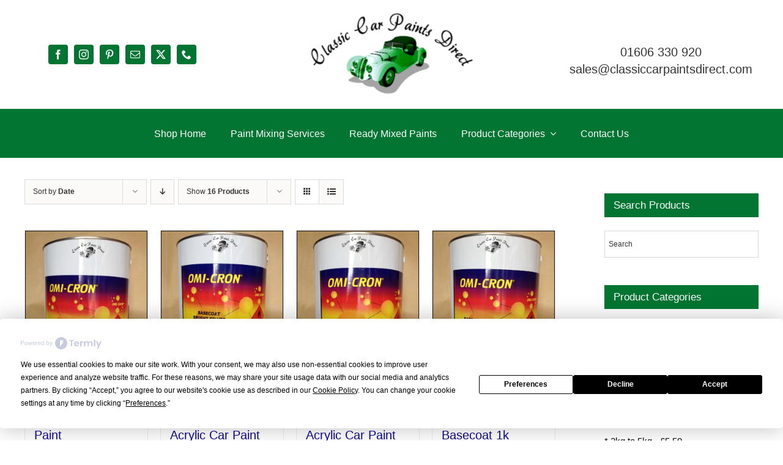

--- FILE ---
content_type: text/html; charset=UTF-8
request_url: https://classiccarpaintsdirect.com/product-tag/basecoat/?product_order=asc
body_size: 23138
content:
<!DOCTYPE html>
<html class="avada-html-layout-wide avada-html-header-position-top avada-html-is-archive" lang="en-US">
<head>
	<meta http-equiv="X-UA-Compatible" content="IE=edge" />
	<meta http-equiv="Content-Type" content="text/html; charset=utf-8"/>
	<meta name="viewport" content="width=device-width, initial-scale=1" />
	<script
				type="text/javascript"
				src="https://app.termly.io/resource-blocker/9aa64e8c-b6f6-4304-acf9-e7a7cd13a698">
			</script><meta name='robots' content='index, follow, max-image-preview:large, max-snippet:-1, max-video-preview:-1' />

            <script data-no-defer="1" data-ezscrex="false" data-cfasync="false" data-pagespeed-no-defer data-cookieconsent="ignore">
                var ctPublicFunctions = {"_ajax_nonce":"03c4212a61","_rest_nonce":"236fdb6dbc","_ajax_url":"\/wp-admin\/admin-ajax.php","_rest_url":"https:\/\/classiccarpaintsdirect.com\/wp-json\/","data__cookies_type":"native","data__ajax_type":"rest","data__bot_detector_enabled":0,"data__frontend_data_log_enabled":1,"cookiePrefix":"","wprocket_detected":false,"host_url":"classiccarpaintsdirect.com","text__ee_click_to_select":"Click to select the whole data","text__ee_original_email":"The complete one is","text__ee_got_it":"Got it","text__ee_blocked":"Blocked","text__ee_cannot_connect":"Cannot connect","text__ee_cannot_decode":"Can not decode email. Unknown reason","text__ee_email_decoder":"CleanTalk email decoder","text__ee_wait_for_decoding":"The magic is on the way!","text__ee_decoding_process":"Please wait a few seconds while we decode the contact data."}
            </script>
        
            <script data-no-defer="1" data-ezscrex="false" data-cfasync="false" data-pagespeed-no-defer data-cookieconsent="ignore">
                var ctPublic = {"_ajax_nonce":"03c4212a61","settings__forms__check_internal":"0","settings__forms__check_external":"0","settings__forms__force_protection":0,"settings__forms__search_test":"1","settings__forms__wc_add_to_cart":"0","settings__data__bot_detector_enabled":0,"settings__sfw__anti_crawler":0,"blog_home":"https:\/\/classiccarpaintsdirect.com\/","pixel__setting":"0","pixel__enabled":false,"pixel__url":null,"data__email_check_before_post":"1","data__email_check_exist_post":0,"data__cookies_type":"native","data__key_is_ok":true,"data__visible_fields_required":true,"wl_brandname":"Anti-Spam by CleanTalk","wl_brandname_short":"CleanTalk","ct_checkjs_key":1976336137,"emailEncoderPassKey":"d296088e872f7ec3d7427d1fe89e1f54","bot_detector_forms_excluded":"W10=","advancedCacheExists":false,"varnishCacheExists":false,"wc_ajax_add_to_cart":true}
            </script>
        
	<!-- This site is optimized with the Yoast SEO plugin v25.6 - https://yoast.com/wordpress/plugins/seo/ -->
	<title>Basecoat Archives - Classic Car Paints Direct</title>
	<link rel="canonical" href="https://classiccarpaintsdirect.com/product-tag/basecoat/" />
	<meta property="og:locale" content="en_US" />
	<meta property="og:type" content="article" />
	<meta property="og:title" content="Basecoat Archives - Classic Car Paints Direct" />
	<meta property="og:url" content="https://classiccarpaintsdirect.com/product-tag/basecoat/" />
	<meta property="og:site_name" content="Classic Car Paints Direct" />
	<script type="application/ld+json" class="yoast-schema-graph">{"@context":"https://schema.org","@graph":[{"@type":"CollectionPage","@id":"https://classiccarpaintsdirect.com/product-tag/basecoat/","url":"https://classiccarpaintsdirect.com/product-tag/basecoat/","name":"Basecoat Archives - Classic Car Paints Direct","isPartOf":{"@id":"https://classiccarpaintsdirect.com/#website"},"primaryImageOfPage":{"@id":"https://classiccarpaintsdirect.com/product-tag/basecoat/#primaryimage"},"image":{"@id":"https://classiccarpaintsdirect.com/product-tag/basecoat/#primaryimage"},"thumbnailUrl":"https://classiccarpaintsdirect.com/wp-content/uploads/2015/06/Jet-Black-Basecoat-Car-Paint.jpg","breadcrumb":{"@id":"https://classiccarpaintsdirect.com/product-tag/basecoat/#breadcrumb"},"inLanguage":"en-US"},{"@type":"ImageObject","inLanguage":"en-US","@id":"https://classiccarpaintsdirect.com/product-tag/basecoat/#primaryimage","url":"https://classiccarpaintsdirect.com/wp-content/uploads/2015/06/Jet-Black-Basecoat-Car-Paint.jpg","contentUrl":"https://classiccarpaintsdirect.com/wp-content/uploads/2015/06/Jet-Black-Basecoat-Car-Paint.jpg","width":500,"height":635,"caption":"1 pack Jet Black Basecoat automotive paint"},{"@type":"BreadcrumbList","@id":"https://classiccarpaintsdirect.com/product-tag/basecoat/#breadcrumb","itemListElement":[{"@type":"ListItem","position":1,"name":"Home","item":"https://classiccarpaintsdirect.com/"},{"@type":"ListItem","position":2,"name":"Basecoat"}]},{"@type":"WebSite","@id":"https://classiccarpaintsdirect.com/#website","url":"https://classiccarpaintsdirect.com/","name":"Classic Car Paints Direct","description":"Perfect Start To A Perfect Finish","potentialAction":[{"@type":"SearchAction","target":{"@type":"EntryPoint","urlTemplate":"https://classiccarpaintsdirect.com/?s={search_term_string}"},"query-input":{"@type":"PropertyValueSpecification","valueRequired":true,"valueName":"search_term_string"}}],"inLanguage":"en-US"}]}</script>
	<!-- / Yoast SEO plugin. -->


<link rel="alternate" type="application/rss+xml" title="Classic Car Paints Direct &raquo; Feed" href="https://classiccarpaintsdirect.com/feed/" />
<link rel="alternate" type="application/rss+xml" title="Classic Car Paints Direct &raquo; Comments Feed" href="https://classiccarpaintsdirect.com/comments/feed/" />
<link rel="alternate" type="text/calendar" title="Classic Car Paints Direct &raquo; iCal Feed" href="https://classiccarpaintsdirect.com/events/?ical=1" />
					<link rel="shortcut icon" href="https://classiccarpaintsdirect.com/wp-content/uploads/2023/08/favicon-64.jpg" type="image/x-icon" />
		
					<!-- Apple Touch Icon -->
			<link rel="apple-touch-icon" sizes="180x180" href="https://classiccarpaintsdirect.com/wp-content/uploads/2023/08/favicon-180.jpg">
		
					<!-- Android Icon -->
			<link rel="icon" sizes="192x192" href="https://classiccarpaintsdirect.com/wp-content/uploads/2023/08/favicon-192.jpg">
		
					<!-- MS Edge Icon -->
			<meta name="msapplication-TileImage" content="https://classiccarpaintsdirect.com/wp-content/uploads/2023/08/favicon-270.jpg">
				<link rel="alternate" type="application/rss+xml" title="Classic Car Paints Direct &raquo; Basecoat Tag Feed" href="https://classiccarpaintsdirect.com/product-tag/basecoat/feed/" />
<style id='wp-img-auto-sizes-contain-inline-css' type='text/css'>
img:is([sizes=auto i],[sizes^="auto," i]){contain-intrinsic-size:3000px 1500px}
/*# sourceURL=wp-img-auto-sizes-contain-inline-css */
</style>
<style id='wp-emoji-styles-inline-css' type='text/css'>

	img.wp-smiley, img.emoji {
		display: inline !important;
		border: none !important;
		box-shadow: none !important;
		height: 1em !important;
		width: 1em !important;
		margin: 0 0.07em !important;
		vertical-align: -0.1em !important;
		background: none !important;
		padding: 0 !important;
	}
/*# sourceURL=wp-emoji-styles-inline-css */
</style>
<link rel='stylesheet' id='cleantalk-public-css-css' href='https://classiccarpaintsdirect.com/wp-content/plugins/cleantalk-spam-protect/css/cleantalk-public.min.css?ver=6.70.1_1766156633' type='text/css' media='all' />
<link rel='stylesheet' id='cleantalk-email-decoder-css-css' href='https://classiccarpaintsdirect.com/wp-content/plugins/cleantalk-spam-protect/css/cleantalk-email-decoder.min.css?ver=6.70.1_1766156633' type='text/css' media='all' />
<style id='woocommerce-inline-inline-css' type='text/css'>
.woocommerce form .form-row .required { visibility: visible; }
/*# sourceURL=woocommerce-inline-inline-css */
</style>
<link rel='stylesheet' id='aws-style-css' href='https://classiccarpaintsdirect.com/wp-content/plugins/advanced-woo-search/assets/css/common.min.css?ver=3.40' type='text/css' media='all' />
<link rel='stylesheet' id='jquery-ui-style-css' href='https://classiccarpaintsdirect.com/wp-content/plugins/woocommerce-jetpack/includes/css/jquery-ui.css?ver=1768765969' type='text/css' media='all' />
<link rel='stylesheet' id='wcj-timepicker-style-css' href='https://classiccarpaintsdirect.com/wp-content/plugins/woocommerce-jetpack/includes/lib/timepicker/jquery.timepicker.min.css?ver=7.2.9' type='text/css' media='all' />
<link rel='stylesheet' id='brands-styles-css' href='https://classiccarpaintsdirect.com/wp-content/plugins/woocommerce/assets/css/brands.css?ver=10.0.4' type='text/css' media='all' />
<link rel='stylesheet' id='fusion-dynamic-css-css' href='https://classiccarpaintsdirect.com/wp-content/uploads/fusion-styles/c85753ae3afa19c9e68ac3558ae8b550.min.css?ver=3.12.2' type='text/css' media='all' />
<script type="text/javascript" src="https://classiccarpaintsdirect.com/wp-content/plugins/cleantalk-spam-protect/js/apbct-public-bundle_gathering.min.js?ver=6.70.1_1766156633" id="apbct-public-bundle_gathering.min-js-js"></script>
<script type="text/javascript" src="https://classiccarpaintsdirect.com/wp-includes/js/jquery/jquery.min.js?ver=3.7.1" id="jquery-core-js"></script>
<script type="text/javascript" src="https://classiccarpaintsdirect.com/wp-includes/js/jquery/jquery-migrate.min.js?ver=3.4.1" id="jquery-migrate-js"></script>
<script type="text/javascript" src="https://classiccarpaintsdirect.com/wp-content/plugins/woocommerce/assets/js/jquery-blockui/jquery.blockUI.min.js?ver=2.7.0-wc.10.0.4" id="jquery-blockui-js" defer="defer" data-wp-strategy="defer"></script>
<script type="text/javascript" id="wc-add-to-cart-js-extra">
/* <![CDATA[ */
var wc_add_to_cart_params = {"ajax_url":"/wp-admin/admin-ajax.php","wc_ajax_url":"/?wc-ajax=%%endpoint%%","i18n_view_cart":"View cart","cart_url":"https://classiccarpaintsdirect.com/cart/","is_cart":"","cart_redirect_after_add":"no"};
//# sourceURL=wc-add-to-cart-js-extra
/* ]]> */
</script>
<script type="text/javascript" src="https://classiccarpaintsdirect.com/wp-content/plugins/woocommerce/assets/js/frontend/add-to-cart.min.js?ver=10.0.4" id="wc-add-to-cart-js" defer="defer" data-wp-strategy="defer"></script>
<script type="text/javascript" src="https://classiccarpaintsdirect.com/wp-content/plugins/woocommerce/assets/js/js-cookie/js.cookie.min.js?ver=2.1.4-wc.10.0.4" id="js-cookie-js" defer="defer" data-wp-strategy="defer"></script>
<script type="text/javascript" id="woocommerce-js-extra">
/* <![CDATA[ */
var woocommerce_params = {"ajax_url":"/wp-admin/admin-ajax.php","wc_ajax_url":"/?wc-ajax=%%endpoint%%","i18n_password_show":"Show password","i18n_password_hide":"Hide password"};
//# sourceURL=woocommerce-js-extra
/* ]]> */
</script>
<script type="text/javascript" src="https://classiccarpaintsdirect.com/wp-content/plugins/woocommerce/assets/js/frontend/woocommerce.min.js?ver=10.0.4" id="woocommerce-js" defer="defer" data-wp-strategy="defer"></script>
<script type="text/javascript" id="wcj-cart-customization-js-extra">
/* <![CDATA[ */
var wcj_cart_customization = {"return_to_shop_button_text":"Continue Shopping"};
//# sourceURL=wcj-cart-customization-js-extra
/* ]]> */
</script>
<script type="text/javascript" src="https://classiccarpaintsdirect.com/wp-content/plugins/woocommerce-jetpack/includes/js/wcj-cart-customization.js?ver=7.2.9" id="wcj-cart-customization-js"></script>
<link rel="https://api.w.org/" href="https://classiccarpaintsdirect.com/wp-json/" /><link rel="alternate" title="JSON" type="application/json" href="https://classiccarpaintsdirect.com/wp-json/wp/v2/product_tag/82" /><link rel="EditURI" type="application/rsd+xml" title="RSD" href="https://classiccarpaintsdirect.com/xmlrpc.php?rsd" />

<script type="text/javascript">
(function(url){
	if(/(?:Chrome\/26\.0\.1410\.63 Safari\/537\.31|WordfenceTestMonBot)/.test(navigator.userAgent)){ return; }
	var addEvent = function(evt, handler) {
		if (window.addEventListener) {
			document.addEventListener(evt, handler, false);
		} else if (window.attachEvent) {
			document.attachEvent('on' + evt, handler);
		}
	};
	var removeEvent = function(evt, handler) {
		if (window.removeEventListener) {
			document.removeEventListener(evt, handler, false);
		} else if (window.detachEvent) {
			document.detachEvent('on' + evt, handler);
		}
	};
	var evts = 'contextmenu dblclick drag dragend dragenter dragleave dragover dragstart drop keydown keypress keyup mousedown mousemove mouseout mouseover mouseup mousewheel scroll'.split(' ');
	var logHuman = function() {
		if (window.wfLogHumanRan) { return; }
		window.wfLogHumanRan = true;
		var wfscr = document.createElement('script');
		wfscr.type = 'text/javascript';
		wfscr.async = true;
		wfscr.src = url + '&r=' + Math.random();
		(document.getElementsByTagName('head')[0]||document.getElementsByTagName('body')[0]).appendChild(wfscr);
		for (var i = 0; i < evts.length; i++) {
			removeEvent(evts[i], logHuman);
		}
	};
	for (var i = 0; i < evts.length; i++) {
		addEvent(evts[i], logHuman);
	}
})('//classiccarpaintsdirect.com/?wordfence_lh=1&hid=E704B0BBE61464EB402BC247A0C96E0F');
</script><meta name="tec-api-version" content="v1"><meta name="tec-api-origin" content="https://classiccarpaintsdirect.com"><link rel="alternate" href="https://classiccarpaintsdirect.com/wp-json/tribe/events/v1/" /><style type="text/css" id="css-fb-visibility">@media screen and (max-width: 640px){.fusion-no-small-visibility{display:none !important;}body .sm-text-align-center{text-align:center !important;}body .sm-text-align-left{text-align:left !important;}body .sm-text-align-right{text-align:right !important;}body .sm-flex-align-center{justify-content:center !important;}body .sm-flex-align-flex-start{justify-content:flex-start !important;}body .sm-flex-align-flex-end{justify-content:flex-end !important;}body .sm-mx-auto{margin-left:auto !important;margin-right:auto !important;}body .sm-ml-auto{margin-left:auto !important;}body .sm-mr-auto{margin-right:auto !important;}body .fusion-absolute-position-small{position:absolute;top:auto;width:100%;}.awb-sticky.awb-sticky-small{ position: sticky; top: var(--awb-sticky-offset,0); }}@media screen and (min-width: 641px) and (max-width: 1024px){.fusion-no-medium-visibility{display:none !important;}body .md-text-align-center{text-align:center !important;}body .md-text-align-left{text-align:left !important;}body .md-text-align-right{text-align:right !important;}body .md-flex-align-center{justify-content:center !important;}body .md-flex-align-flex-start{justify-content:flex-start !important;}body .md-flex-align-flex-end{justify-content:flex-end !important;}body .md-mx-auto{margin-left:auto !important;margin-right:auto !important;}body .md-ml-auto{margin-left:auto !important;}body .md-mr-auto{margin-right:auto !important;}body .fusion-absolute-position-medium{position:absolute;top:auto;width:100%;}.awb-sticky.awb-sticky-medium{ position: sticky; top: var(--awb-sticky-offset,0); }}@media screen and (min-width: 1025px){.fusion-no-large-visibility{display:none !important;}body .lg-text-align-center{text-align:center !important;}body .lg-text-align-left{text-align:left !important;}body .lg-text-align-right{text-align:right !important;}body .lg-flex-align-center{justify-content:center !important;}body .lg-flex-align-flex-start{justify-content:flex-start !important;}body .lg-flex-align-flex-end{justify-content:flex-end !important;}body .lg-mx-auto{margin-left:auto !important;margin-right:auto !important;}body .lg-ml-auto{margin-left:auto !important;}body .lg-mr-auto{margin-right:auto !important;}body .fusion-absolute-position-large{position:absolute;top:auto;width:100%;}.awb-sticky.awb-sticky-large{ position: sticky; top: var(--awb-sticky-offset,0); }}</style>	<noscript><style>.woocommerce-product-gallery{ opacity: 1 !important; }</style></noscript>
			<script type="text/javascript">
			var doc = document.documentElement;
			doc.setAttribute( 'data-useragent', navigator.userAgent );
		</script>
		<script>
  (function(i,s,o,g,r,a,m){i['GoogleAnalyticsObject']=r;i[r]=i[r]||function(){
  (i[r].q=i[r].q||[]).push(arguments)},i[r].l=1*new Date();a=s.createElement(o),
  m=s.getElementsByTagName(o)[0];a.async=1;a.src=g;m.parentNode.insertBefore(a,m)
  })(window,document,'script','//www.google-analytics.com/analytics.js','ga');

  ga('create', 'UA-63872279-1', 'auto');
  ga('send', 'pageview');

</script>
	<meta name="p:domain_verify" content="0342d3fff8304bcf030218c3fc4e4207"/>
<!-- Facebook Pixel Code -->
<script>
!function(f,b,e,v,n,t,s){if(f.fbq)return;n=f.fbq=function(){n.callMethod?
n.callMethod.apply(n,arguments):n.queue.push(arguments)};if(!f._fbq)f._fbq=n;
n.push=n;n.loaded=!0;n.version='2.0';n.queue=[];t=b.createElement(e);t.async=!0;
t.src=v;s=b.getElementsByTagName(e)[0];s.parentNode.insertBefore(t,s)}(window,
document,'script','//connect.facebook.net/en_US/fbevents.js');

fbq('init', '1437367666553861');
fbq('track', "PageView");</script>
<noscript><img height="1" width="1" style="display:none"
src="https://www.facebook.com/tr?id=1437367666553861&ev=PageView&noscript=1"
/></noscript>
<!-- End Facebook Pixel Code --><link rel='stylesheet' id='wc-blocks-style-css' href='https://classiccarpaintsdirect.com/wp-content/plugins/woocommerce/assets/client/blocks/wc-blocks.css?ver=wc-10.0.4' type='text/css' media='all' />
<style id='global-styles-inline-css' type='text/css'>
:root{--wp--preset--aspect-ratio--square: 1;--wp--preset--aspect-ratio--4-3: 4/3;--wp--preset--aspect-ratio--3-4: 3/4;--wp--preset--aspect-ratio--3-2: 3/2;--wp--preset--aspect-ratio--2-3: 2/3;--wp--preset--aspect-ratio--16-9: 16/9;--wp--preset--aspect-ratio--9-16: 9/16;--wp--preset--color--black: #000000;--wp--preset--color--cyan-bluish-gray: #abb8c3;--wp--preset--color--white: #ffffff;--wp--preset--color--pale-pink: #f78da7;--wp--preset--color--vivid-red: #cf2e2e;--wp--preset--color--luminous-vivid-orange: #ff6900;--wp--preset--color--luminous-vivid-amber: #fcb900;--wp--preset--color--light-green-cyan: #7bdcb5;--wp--preset--color--vivid-green-cyan: #00d084;--wp--preset--color--pale-cyan-blue: #8ed1fc;--wp--preset--color--vivid-cyan-blue: #0693e3;--wp--preset--color--vivid-purple: #9b51e0;--wp--preset--color--awb-color-1: rgba(255,255,255,1);--wp--preset--color--awb-color-2: rgba(246,246,246,1);--wp--preset--color--awb-color-3: rgba(235,234,234,1);--wp--preset--color--awb-color-4: rgba(224,222,222,1);--wp--preset--color--awb-color-5: rgba(116,116,116,1);--wp--preset--color--awb-color-6: rgba(2,117,50,1);--wp--preset--color--awb-color-7: rgba(51,51,51,1);--wp--preset--color--awb-color-8: rgba(0,0,0,1);--wp--preset--color--awb-color-custom-10: rgba(157,182,104,1);--wp--preset--color--awb-color-custom-11: rgba(232,232,232,1);--wp--preset--color--awb-color-custom-12: rgba(248,248,248,1);--wp--preset--color--awb-color-custom-13: rgba(249,249,249,1);--wp--preset--color--awb-color-custom-14: rgba(54,56,57,1);--wp--preset--color--awb-color-custom-15: rgba(235,234,234,0.8);--wp--preset--color--awb-color-custom-16: rgba(160,206,78,1);--wp--preset--gradient--vivid-cyan-blue-to-vivid-purple: linear-gradient(135deg,rgb(6,147,227) 0%,rgb(155,81,224) 100%);--wp--preset--gradient--light-green-cyan-to-vivid-green-cyan: linear-gradient(135deg,rgb(122,220,180) 0%,rgb(0,208,130) 100%);--wp--preset--gradient--luminous-vivid-amber-to-luminous-vivid-orange: linear-gradient(135deg,rgb(252,185,0) 0%,rgb(255,105,0) 100%);--wp--preset--gradient--luminous-vivid-orange-to-vivid-red: linear-gradient(135deg,rgb(255,105,0) 0%,rgb(207,46,46) 100%);--wp--preset--gradient--very-light-gray-to-cyan-bluish-gray: linear-gradient(135deg,rgb(238,238,238) 0%,rgb(169,184,195) 100%);--wp--preset--gradient--cool-to-warm-spectrum: linear-gradient(135deg,rgb(74,234,220) 0%,rgb(151,120,209) 20%,rgb(207,42,186) 40%,rgb(238,44,130) 60%,rgb(251,105,98) 80%,rgb(254,248,76) 100%);--wp--preset--gradient--blush-light-purple: linear-gradient(135deg,rgb(255,206,236) 0%,rgb(152,150,240) 100%);--wp--preset--gradient--blush-bordeaux: linear-gradient(135deg,rgb(254,205,165) 0%,rgb(254,45,45) 50%,rgb(107,0,62) 100%);--wp--preset--gradient--luminous-dusk: linear-gradient(135deg,rgb(255,203,112) 0%,rgb(199,81,192) 50%,rgb(65,88,208) 100%);--wp--preset--gradient--pale-ocean: linear-gradient(135deg,rgb(255,245,203) 0%,rgb(182,227,212) 50%,rgb(51,167,181) 100%);--wp--preset--gradient--electric-grass: linear-gradient(135deg,rgb(202,248,128) 0%,rgb(113,206,126) 100%);--wp--preset--gradient--midnight: linear-gradient(135deg,rgb(2,3,129) 0%,rgb(40,116,252) 100%);--wp--preset--font-size--small: 11.25px;--wp--preset--font-size--medium: 20px;--wp--preset--font-size--large: 22.5px;--wp--preset--font-size--x-large: 42px;--wp--preset--font-size--normal: 15px;--wp--preset--font-size--xlarge: 30px;--wp--preset--font-size--huge: 45px;--wp--preset--spacing--20: 0.44rem;--wp--preset--spacing--30: 0.67rem;--wp--preset--spacing--40: 1rem;--wp--preset--spacing--50: 1.5rem;--wp--preset--spacing--60: 2.25rem;--wp--preset--spacing--70: 3.38rem;--wp--preset--spacing--80: 5.06rem;--wp--preset--shadow--natural: 6px 6px 9px rgba(0, 0, 0, 0.2);--wp--preset--shadow--deep: 12px 12px 50px rgba(0, 0, 0, 0.4);--wp--preset--shadow--sharp: 6px 6px 0px rgba(0, 0, 0, 0.2);--wp--preset--shadow--outlined: 6px 6px 0px -3px rgb(255, 255, 255), 6px 6px rgb(0, 0, 0);--wp--preset--shadow--crisp: 6px 6px 0px rgb(0, 0, 0);}:where(.is-layout-flex){gap: 0.5em;}:where(.is-layout-grid){gap: 0.5em;}body .is-layout-flex{display: flex;}.is-layout-flex{flex-wrap: wrap;align-items: center;}.is-layout-flex > :is(*, div){margin: 0;}body .is-layout-grid{display: grid;}.is-layout-grid > :is(*, div){margin: 0;}:where(.wp-block-columns.is-layout-flex){gap: 2em;}:where(.wp-block-columns.is-layout-grid){gap: 2em;}:where(.wp-block-post-template.is-layout-flex){gap: 1.25em;}:where(.wp-block-post-template.is-layout-grid){gap: 1.25em;}.has-black-color{color: var(--wp--preset--color--black) !important;}.has-cyan-bluish-gray-color{color: var(--wp--preset--color--cyan-bluish-gray) !important;}.has-white-color{color: var(--wp--preset--color--white) !important;}.has-pale-pink-color{color: var(--wp--preset--color--pale-pink) !important;}.has-vivid-red-color{color: var(--wp--preset--color--vivid-red) !important;}.has-luminous-vivid-orange-color{color: var(--wp--preset--color--luminous-vivid-orange) !important;}.has-luminous-vivid-amber-color{color: var(--wp--preset--color--luminous-vivid-amber) !important;}.has-light-green-cyan-color{color: var(--wp--preset--color--light-green-cyan) !important;}.has-vivid-green-cyan-color{color: var(--wp--preset--color--vivid-green-cyan) !important;}.has-pale-cyan-blue-color{color: var(--wp--preset--color--pale-cyan-blue) !important;}.has-vivid-cyan-blue-color{color: var(--wp--preset--color--vivid-cyan-blue) !important;}.has-vivid-purple-color{color: var(--wp--preset--color--vivid-purple) !important;}.has-black-background-color{background-color: var(--wp--preset--color--black) !important;}.has-cyan-bluish-gray-background-color{background-color: var(--wp--preset--color--cyan-bluish-gray) !important;}.has-white-background-color{background-color: var(--wp--preset--color--white) !important;}.has-pale-pink-background-color{background-color: var(--wp--preset--color--pale-pink) !important;}.has-vivid-red-background-color{background-color: var(--wp--preset--color--vivid-red) !important;}.has-luminous-vivid-orange-background-color{background-color: var(--wp--preset--color--luminous-vivid-orange) !important;}.has-luminous-vivid-amber-background-color{background-color: var(--wp--preset--color--luminous-vivid-amber) !important;}.has-light-green-cyan-background-color{background-color: var(--wp--preset--color--light-green-cyan) !important;}.has-vivid-green-cyan-background-color{background-color: var(--wp--preset--color--vivid-green-cyan) !important;}.has-pale-cyan-blue-background-color{background-color: var(--wp--preset--color--pale-cyan-blue) !important;}.has-vivid-cyan-blue-background-color{background-color: var(--wp--preset--color--vivid-cyan-blue) !important;}.has-vivid-purple-background-color{background-color: var(--wp--preset--color--vivid-purple) !important;}.has-black-border-color{border-color: var(--wp--preset--color--black) !important;}.has-cyan-bluish-gray-border-color{border-color: var(--wp--preset--color--cyan-bluish-gray) !important;}.has-white-border-color{border-color: var(--wp--preset--color--white) !important;}.has-pale-pink-border-color{border-color: var(--wp--preset--color--pale-pink) !important;}.has-vivid-red-border-color{border-color: var(--wp--preset--color--vivid-red) !important;}.has-luminous-vivid-orange-border-color{border-color: var(--wp--preset--color--luminous-vivid-orange) !important;}.has-luminous-vivid-amber-border-color{border-color: var(--wp--preset--color--luminous-vivid-amber) !important;}.has-light-green-cyan-border-color{border-color: var(--wp--preset--color--light-green-cyan) !important;}.has-vivid-green-cyan-border-color{border-color: var(--wp--preset--color--vivid-green-cyan) !important;}.has-pale-cyan-blue-border-color{border-color: var(--wp--preset--color--pale-cyan-blue) !important;}.has-vivid-cyan-blue-border-color{border-color: var(--wp--preset--color--vivid-cyan-blue) !important;}.has-vivid-purple-border-color{border-color: var(--wp--preset--color--vivid-purple) !important;}.has-vivid-cyan-blue-to-vivid-purple-gradient-background{background: var(--wp--preset--gradient--vivid-cyan-blue-to-vivid-purple) !important;}.has-light-green-cyan-to-vivid-green-cyan-gradient-background{background: var(--wp--preset--gradient--light-green-cyan-to-vivid-green-cyan) !important;}.has-luminous-vivid-amber-to-luminous-vivid-orange-gradient-background{background: var(--wp--preset--gradient--luminous-vivid-amber-to-luminous-vivid-orange) !important;}.has-luminous-vivid-orange-to-vivid-red-gradient-background{background: var(--wp--preset--gradient--luminous-vivid-orange-to-vivid-red) !important;}.has-very-light-gray-to-cyan-bluish-gray-gradient-background{background: var(--wp--preset--gradient--very-light-gray-to-cyan-bluish-gray) !important;}.has-cool-to-warm-spectrum-gradient-background{background: var(--wp--preset--gradient--cool-to-warm-spectrum) !important;}.has-blush-light-purple-gradient-background{background: var(--wp--preset--gradient--blush-light-purple) !important;}.has-blush-bordeaux-gradient-background{background: var(--wp--preset--gradient--blush-bordeaux) !important;}.has-luminous-dusk-gradient-background{background: var(--wp--preset--gradient--luminous-dusk) !important;}.has-pale-ocean-gradient-background{background: var(--wp--preset--gradient--pale-ocean) !important;}.has-electric-grass-gradient-background{background: var(--wp--preset--gradient--electric-grass) !important;}.has-midnight-gradient-background{background: var(--wp--preset--gradient--midnight) !important;}.has-small-font-size{font-size: var(--wp--preset--font-size--small) !important;}.has-medium-font-size{font-size: var(--wp--preset--font-size--medium) !important;}.has-large-font-size{font-size: var(--wp--preset--font-size--large) !important;}.has-x-large-font-size{font-size: var(--wp--preset--font-size--x-large) !important;}
/*# sourceURL=global-styles-inline-css */
</style>
<link rel='stylesheet' id='select2-css' href='https://classiccarpaintsdirect.com/wp-content/plugins/woocommerce/assets/css/select2.css?ver=10.0.4' type='text/css' media='all' />
<link rel='stylesheet' id='wp-block-library-css' href='https://classiccarpaintsdirect.com/wp-includes/css/dist/block-library/style.min.css?ver=2a8e025adbc0d8eee648770fc3ddb2ce' type='text/css' media='all' />
<style id='wp-block-library-inline-css' type='text/css'>
/*wp_block_styles_on_demand_placeholder:696d3a117c854*/
/*# sourceURL=wp-block-library-inline-css */
</style>
<style id='wp-block-library-theme-inline-css' type='text/css'>
.wp-block-audio :where(figcaption){color:#555;font-size:13px;text-align:center}.is-dark-theme .wp-block-audio :where(figcaption){color:#ffffffa6}.wp-block-audio{margin:0 0 1em}.wp-block-code{border:1px solid #ccc;border-radius:4px;font-family:Menlo,Consolas,monaco,monospace;padding:.8em 1em}.wp-block-embed :where(figcaption){color:#555;font-size:13px;text-align:center}.is-dark-theme .wp-block-embed :where(figcaption){color:#ffffffa6}.wp-block-embed{margin:0 0 1em}.blocks-gallery-caption{color:#555;font-size:13px;text-align:center}.is-dark-theme .blocks-gallery-caption{color:#ffffffa6}:root :where(.wp-block-image figcaption){color:#555;font-size:13px;text-align:center}.is-dark-theme :root :where(.wp-block-image figcaption){color:#ffffffa6}.wp-block-image{margin:0 0 1em}.wp-block-pullquote{border-bottom:4px solid;border-top:4px solid;color:currentColor;margin-bottom:1.75em}.wp-block-pullquote :where(cite),.wp-block-pullquote :where(footer),.wp-block-pullquote__citation{color:currentColor;font-size:.8125em;font-style:normal;text-transform:uppercase}.wp-block-quote{border-left:.25em solid;margin:0 0 1.75em;padding-left:1em}.wp-block-quote cite,.wp-block-quote footer{color:currentColor;font-size:.8125em;font-style:normal;position:relative}.wp-block-quote:where(.has-text-align-right){border-left:none;border-right:.25em solid;padding-left:0;padding-right:1em}.wp-block-quote:where(.has-text-align-center){border:none;padding-left:0}.wp-block-quote.is-large,.wp-block-quote.is-style-large,.wp-block-quote:where(.is-style-plain){border:none}.wp-block-search .wp-block-search__label{font-weight:700}.wp-block-search__button{border:1px solid #ccc;padding:.375em .625em}:where(.wp-block-group.has-background){padding:1.25em 2.375em}.wp-block-separator.has-css-opacity{opacity:.4}.wp-block-separator{border:none;border-bottom:2px solid;margin-left:auto;margin-right:auto}.wp-block-separator.has-alpha-channel-opacity{opacity:1}.wp-block-separator:not(.is-style-wide):not(.is-style-dots){width:100px}.wp-block-separator.has-background:not(.is-style-dots){border-bottom:none;height:1px}.wp-block-separator.has-background:not(.is-style-wide):not(.is-style-dots){height:2px}.wp-block-table{margin:0 0 1em}.wp-block-table td,.wp-block-table th{word-break:normal}.wp-block-table :where(figcaption){color:#555;font-size:13px;text-align:center}.is-dark-theme .wp-block-table :where(figcaption){color:#ffffffa6}.wp-block-video :where(figcaption){color:#555;font-size:13px;text-align:center}.is-dark-theme .wp-block-video :where(figcaption){color:#ffffffa6}.wp-block-video{margin:0 0 1em}:root :where(.wp-block-template-part.has-background){margin-bottom:0;margin-top:0;padding:1.25em 2.375em}
/*# sourceURL=/wp-includes/css/dist/block-library/theme.min.css */
</style>
<style id='classic-theme-styles-inline-css' type='text/css'>
/*! This file is auto-generated */
.wp-block-button__link{color:#fff;background-color:#32373c;border-radius:9999px;box-shadow:none;text-decoration:none;padding:calc(.667em + 2px) calc(1.333em + 2px);font-size:1.125em}.wp-block-file__button{background:#32373c;color:#fff;text-decoration:none}
/*# sourceURL=/wp-includes/css/classic-themes.min.css */
</style>
</head>

<body data-rsssl=1 class="archive tax-product_tag term-basecoat term-82 wp-theme-Avada theme-Avada woocommerce woocommerce-page woocommerce-no-js tribe-no-js has-sidebar fusion-image-hovers fusion-pagination-sizing fusion-button_type-flat fusion-button_span-no fusion-button_gradient-linear avada-image-rollover-circle-yes avada-image-rollover-yes avada-image-rollover-direction-left fusion-body ltr no-tablet-sticky-header no-mobile-sticky-header no-mobile-slidingbar fusion-disable-outline fusion-sub-menu-fade mobile-logo-pos-center layout-wide-mode avada-has-boxed-modal-shadow-none layout-scroll-offset-full avada-has-zero-margin-offset-top fusion-top-header menu-text-align-center fusion-woo-product-design-classic fusion-woo-shop-page-columns-4 fusion-woo-related-columns-4 fusion-woo-archive-page-columns-4 avada-has-woo-gallery-disabled woo-sale-badge-circle woo-outofstock-badge-top_bar mobile-menu-design-classic fusion-show-pagination-text fusion-header-layout-v4 avada-responsive avada-footer-fx-bg-parallax avada-menu-highlight-style-background fusion-search-form-classic fusion-main-menu-search-overlay fusion-avatar-square avada-sticky-shrinkage avada-dropdown-styles avada-blog-layout-grid avada-blog-archive-layout-grid avada-ec-not-100-width avada-ec-meta-layout-sidebar avada-header-shadow-no avada-menu-icon-position-left avada-has-mainmenu-dropdown-divider fusion-has-main-nav-icon-circle avada-has-pagetitle-100-width avada-has-main-nav-search-icon avada-has-megamenu-item-divider avada-has-breadcrumb-mobile-hidden avada-has-titlebar-hide avada-has-pagination-padding avada-flyout-menu-direction-fade avada-ec-views-v2" data-awb-post-id="666">
		<a class="skip-link screen-reader-text" href="#content">Skip to content</a>

	<div id="boxed-wrapper">
		
		<div id="wrapper" class="fusion-wrapper">
			<div id="home" style="position:relative;top:-1px;"></div>
												<div class="fusion-tb-header"><div class="fusion-fullwidth fullwidth-box fusion-builder-row-1 fusion-flex-container hundred-percent-fullwidth non-hundred-percent-height-scrolling fusion-custom-z-index" style="--awb-border-sizes-bottom:1px;--awb-border-color:#f2f2f2;--awb-border-radius-top-left:0px;--awb-border-radius-top-right:0px;--awb-border-radius-bottom-right:0px;--awb-border-radius-bottom-left:0px;--awb-z-index:9999;--awb-padding-top:10px;--awb-padding-right:30px;--awb-padding-bottom:10px;--awb-padding-left:30px;--awb-padding-top-medium:20px;--awb-background-color:#ffffff;--awb-flex-wrap:wrap;" ><div class="fusion-builder-row fusion-row fusion-flex-align-items-center fusion-flex-content-wrap" style="width:calc( 100% + 100px ) !important;max-width:calc( 100% + 100px ) !important;margin-left: calc(-100px / 2 );margin-right: calc(-100px / 2 );"><div class="fusion-layout-column fusion_builder_column fusion-builder-column-0 fusion_builder_column_1_3 1_3 fusion-flex-column" style="--awb-bg-size:cover;--awb-width-large:33.333333333333%;--awb-margin-top-large:0px;--awb-spacing-right-large:50px;--awb-margin-bottom-large:0px;--awb-spacing-left-large:50px;--awb-width-medium:50%;--awb-order-medium:0;--awb-spacing-right-medium:50px;--awb-spacing-left-medium:50px;--awb-width-small:100%;--awb-order-small:0;--awb-spacing-right-small:50px;--awb-spacing-left-small:50px;"><div class="fusion-column-wrapper fusion-column-has-shadow fusion-flex-justify-content-flex-start fusion-content-layout-column"><div class="fusion-social-links fusion-social-links-1" style="--awb-margin-top:0px;--awb-margin-right:0px;--awb-margin-bottom:0px;--awb-margin-left:0px;--awb-alignment:center;--awb-box-border-top:0px;--awb-box-border-right:0px;--awb-box-border-bottom:0px;--awb-box-border-left:0px;--awb-icon-colors-hover:rgba(190,189,189,0.8);--awb-box-colors-hover:rgba(232,232,232,0.8);--awb-box-border-color:var(--awb-color3);--awb-box-border-color-hover:var(--awb-color4);"><div class="fusion-social-networks boxed-icons color-type-custom"><div class="fusion-social-networks-wrapper"><a class="fusion-social-network-icon fusion-tooltip fusion-facebook awb-icon-facebook" style="color:#ffffff;font-size:16px;width:16px;background-color:#027532;border-color:#027532;border-radius:4px;" data-placement="top" data-title="Facebook" data-toggle="tooltip" title="Facebook" aria-label="facebook" target="_blank" rel="noopener noreferrer" href="https://www.facebook.com/ClassicCarPaintsDirect"></a><a class="fusion-social-network-icon fusion-tooltip fusion-instagram awb-icon-instagram" style="color:#ffffff;font-size:16px;width:16px;background-color:#027532;border-color:#027532;border-radius:4px;" data-placement="top" data-title="Instagram" data-toggle="tooltip" title="Instagram" aria-label="instagram" target="_blank" rel="noopener noreferrer" href="https://www.instagram.com/classiccarpaints"></a><a class="fusion-social-network-icon fusion-tooltip fusion-pinterest awb-icon-pinterest" style="color:#ffffff;font-size:16px;width:16px;background-color:#027532;border-color:#027532;border-radius:4px;" data-placement="top" data-title="Pinterest" data-toggle="tooltip" title="Pinterest" aria-label="pinterest" target="_blank" rel="noopener noreferrer" href="http://www.pinterest.com/ClassicCarPD"></a><a class="fusion-social-network-icon fusion-tooltip fusion-mail awb-icon-mail" style="color:#ffffff;font-size:16px;width:16px;background-color:#027532;border-color:#027532;border-radius:4px;" data-placement="top" data-title="Email" data-toggle="tooltip" title="Email" aria-label="mail" target="_blank" rel="noopener noreferrer" href="mailto:sa&#108;es&#064;c&#108;&#097;&#115;&#115;icc&#097;&#114;&#112;ai&#110;ts&#100;i&#114;&#101;ct&#046;co&#109;"></a><a class="fusion-social-network-icon fusion-tooltip fusion-twitter awb-icon-twitter" style="color:#ffffff;font-size:16px;width:16px;background-color:#027532;border-color:#027532;border-radius:4px;" data-placement="top" data-title="X" data-toggle="tooltip" title="X" aria-label="twitter" target="_blank" rel="noopener noreferrer" href="#"></a><a class="fusion-social-network-icon fusion-tooltip fusion-phone awb-icon-phone" style="color:#ffffff;font-size:16px;width:16px;background-color:#027532;border-color:#027532;border-radius:4px;" data-placement="top" data-title="Phone" data-toggle="tooltip" title="Phone" aria-label="phone" target="_self" rel="noopener noreferrer" href="tel:01606330920"></a></div></div></div></div></div><div class="fusion-layout-column fusion_builder_column fusion-builder-column-1 fusion_builder_column_1_3 1_3 fusion-flex-column" style="--awb-bg-size:cover;--awb-width-large:33.333333333333%;--awb-margin-top-large:0px;--awb-spacing-right-large:50px;--awb-margin-bottom-large:0px;--awb-spacing-left-large:50px;--awb-width-medium:50%;--awb-order-medium:0;--awb-spacing-right-medium:50px;--awb-spacing-left-medium:50px;--awb-width-small:100%;--awb-order-small:0;--awb-margin-top-small:10px;--awb-spacing-right-small:50px;--awb-spacing-left-small:50px;"><div class="fusion-column-wrapper fusion-column-has-shadow fusion-flex-justify-content-flex-start fusion-content-layout-column"><div class="fusion-image-element " style="text-align:center;--awb-caption-title-font-family:var(--h2_typography-font-family);--awb-caption-title-font-weight:var(--h2_typography-font-weight);--awb-caption-title-font-style:var(--h2_typography-font-style);--awb-caption-title-size:var(--h2_typography-font-size);--awb-caption-title-transform:var(--h2_typography-text-transform);--awb-caption-title-line-height:var(--h2_typography-line-height);--awb-caption-title-letter-spacing:var(--h2_typography-letter-spacing);"><span class=" has-fusion-standard-logo has-fusion-mobile-logo fusion-imageframe imageframe-none imageframe-1 hover-type-none"><a class="fusion-no-lightbox" href="https://classiccarpaintsdirect.com/" target="_self"><img decoding="async" src="https://classiccarpaintsdirect.com/wp-content/uploads/2023/08/Classic-Car-Paints-Direct-Logo-green.png" srcset="https://classiccarpaintsdirect.com/wp-content/uploads/2023/08/Classic-Car-Paints-Direct-Logo-green.png 1x, 2x" style="max-height:157px;height:auto;" width="275" height="157" class="img-responsive fusion-standard-logo" alt="Classic Car Paints Direct Logo" /><img fetchpriority="high" decoding="async" src="https://classiccarpaintsdirect.com/wp-content/uploads/2023/08/favicon-270.jpg" srcset="https://classiccarpaintsdirect.com/wp-content/uploads/2023/08/favicon-270.jpg 1x, 2x" style="max-height:270px;height:auto;" width="270" height="270" class="img-responsive fusion-mobile-logo" alt="Classic Car Paints Direct Logo" /></a></span></div></div></div><div class="fusion-layout-column fusion_builder_column fusion-builder-column-2 fusion_builder_column_1_3 1_3 fusion-flex-column" style="--awb-bg-size:cover;--awb-width-large:33.333333333333%;--awb-margin-top-large:0px;--awb-spacing-right-large:50px;--awb-margin-bottom-large:0px;--awb-spacing-left-large:50px;--awb-width-medium:50%;--awb-order-medium:0;--awb-spacing-right-medium:50px;--awb-spacing-left-medium:50px;--awb-width-small:100%;--awb-order-small:0;--awb-spacing-right-small:50px;--awb-spacing-left-small:50px;"><div class="fusion-column-wrapper fusion-column-has-shadow fusion-flex-justify-content-flex-start fusion-content-layout-column"><div class="fusion-title title fusion-title-1 fusion-sep-none fusion-title-center fusion-title-text fusion-title-size-one" style="--awb-margin-bottom:0px;--awb-font-size:20px;"><h1 class="fusion-title-heading title-heading-center" style="margin:0;font-size:1em;"><p>01606 330 920<br />
sales@classiccarpaintsdirect.com</p></h1></div></div></div></div></div><div class="fusion-fullwidth fullwidth-box fusion-builder-row-2 fusion-flex-container main-menu hundred-percent-fullwidth non-hundred-percent-height-scrolling fusion-sticky-container fusion-custom-z-index" style="--awb-background-position:center top;--awb-background-repeat:repeat-x;--awb-border-radius-top-left:0px;--awb-border-radius-top-right:0px;--awb-border-radius-bottom-right:0px;--awb-border-radius-bottom-left:0px;--awb-z-index:999;--awb-padding-top:0px;--awb-padding-right:30px;--awb-padding-bottom:0px;--awb-padding-left:30px;--awb-background-color:#027532;--awb-flex-wrap:wrap;" data-transition-offset="0" data-scroll-offset="0" data-sticky-small-visibility="1" data-sticky-medium-visibility="1" data-sticky-large-visibility="1" ><div class="fusion-builder-row fusion-row fusion-flex-align-items-center fusion-flex-justify-content-center fusion-flex-content-wrap" style="width:104% !important;max-width:104% !important;margin-left: calc(-4% / 2 );margin-right: calc(-4% / 2 );"><div class="fusion-layout-column fusion_builder_column fusion-builder-column-3 fusion_builder_column_1_1 1_1 fusion-flex-column" style="--awb-bg-size:cover;--awb-width-large:100%;--awb-margin-top-large:0px;--awb-spacing-right-large:1.92%;--awb-margin-bottom-large:0px;--awb-spacing-left-large:1.92%;--awb-width-medium:68%;--awb-order-medium:0;--awb-spacing-right-medium:2.8235294117647%;--awb-spacing-left-medium:2.8235294117647%;--awb-width-small:50%;--awb-order-small:2;--awb-spacing-right-small:3.84%;--awb-spacing-left-small:3.84%;"><div class="fusion-column-wrapper fusion-column-has-shadow fusion-flex-justify-content-flex-start fusion-content-layout-column"><nav class="awb-menu awb-menu_row awb-menu_em-hover mobile-mode-collapse-to-button awb-menu_icons-left awb-menu_dc-yes mobile-trigger-fullwidth-off awb-menu_mobile-toggle awb-menu_indent-left mobile-size-full-absolute loading mega-menu-loading awb-menu_desktop awb-menu_dropdown awb-menu_expand-right awb-menu_transition-opacity" style="--awb-text-transform:none;--awb-min-height:80px;--awb-align-items:center;--awb-justify-content:center;--awb-items-padding-right:20px;--awb-items-padding-left:20px;--awb-color:#ffffff;--awb-active-color:#ffffff;--awb-submenu-sep-color:rgba(0,0,0,0);--awb-submenu-border-radius-top-left:0px;--awb-submenu-border-radius-top-right:0px;--awb-submenu-border-radius-bottom-right:6px;--awb-submenu-border-radius-bottom-left:6px;--awb-submenu-active-bg:#65bc7b;--awb-submenu-active-color:#ffffff;--awb-submenu-font-size:13px;--awb-submenu-text-transform:none;--awb-main-justify-content:flex-start;--awb-mobile-nav-button-align-hor:flex-end;--awb-mobile-nav-items-height:55;--awb-mobile-active-bg:#65bc7b;--awb-mobile-active-color:#ffffff;--awb-mobile-trigger-font-size:25px;--awb-mobile-trigger-color:#000000;--awb-mobile-sep-color:#ffffff;--awb-sticky-min-height:60px;--awb-mobile-justify:flex-start;--awb-mobile-caret-left:auto;--awb-mobile-caret-right:0;--awb-box-shadow:0px 3px 10px 0px rgba(0,0,0,0.03);;--awb-fusion-font-family-typography:inherit;--awb-fusion-font-style-typography:normal;--awb-fusion-font-weight-typography:400;--awb-fusion-font-family-submenu-typography:inherit;--awb-fusion-font-style-submenu-typography:normal;--awb-fusion-font-weight-submenu-typography:400;--awb-fusion-font-family-mobile-typography:inherit;--awb-fusion-font-style-mobile-typography:normal;--awb-fusion-font-weight-mobile-typography:400;" aria-label="Shop" data-breakpoint="640" data-count="0" data-transition-type="left" data-transition-time="300" data-expand="right"><button type="button" class="awb-menu__m-toggle awb-menu__m-toggle_no-text" aria-expanded="false" aria-controls="menu-shop"><span class="awb-menu__m-toggle-inner"><span class="collapsed-nav-text"><span class="screen-reader-text">Toggle Navigation</span></span><span class="awb-menu__m-collapse-icon awb-menu__m-collapse-icon_no-text"><span class="awb-menu__m-collapse-icon-open awb-menu__m-collapse-icon-open_no-text fa-bars fas"></span><span class="awb-menu__m-collapse-icon-close awb-menu__m-collapse-icon-close_no-text fa-times fas"></span></span></span></button><ul id="menu-shop" class="fusion-menu awb-menu__main-ul awb-menu__main-ul_row"><li  id="menu-item-978"  class="menu-item menu-item-type-post_type menu-item-object-page menu-item-978 awb-menu__li awb-menu__main-li awb-menu__main-li_regular"  data-item-id="978"><span class="awb-menu__main-background-default awb-menu__main-background-default_left"></span><span class="awb-menu__main-background-active awb-menu__main-background-active_left"></span><a  href="https://classiccarpaintsdirect.com/shop/" class="awb-menu__main-a awb-menu__main-a_regular"><span class="menu-text">Shop Home</span></a></li><li  id="menu-item-579"  class="menu-item menu-item-type-post_type menu-item-object-page menu-item-579 awb-menu__li awb-menu__main-li awb-menu__main-li_regular"  data-item-id="579"><span class="awb-menu__main-background-default awb-menu__main-background-default_left"></span><span class="awb-menu__main-background-active awb-menu__main-background-active_left"></span><a  title="Car Paint Supplies" href="https://classiccarpaintsdirect.com/car-paint-supplies/" class="awb-menu__main-a awb-menu__main-a_regular"><span class="menu-text">Paint Mixing Services</span></a></li><li  id="menu-item-973"  class="menu-item menu-item-type-custom menu-item-object-custom menu-item-973 awb-menu__li awb-menu__main-li awb-menu__main-li_regular"  data-item-id="973"><span class="awb-menu__main-background-default awb-menu__main-background-default_left"></span><span class="awb-menu__main-background-active awb-menu__main-background-active_left"></span><a  href="https://classiccarpaintsdirect.com/product-category/paints/" class="awb-menu__main-a awb-menu__main-a_regular"><span class="menu-text">Ready Mixed Paints</span></a></li><li  id="menu-item-164"  class="menu-item menu-item-type-custom menu-item-object-custom menu-item-has-children menu-item-164 awb-menu__li awb-menu__main-li awb-menu__main-li_regular fusion-megamenu-menu "  data-item-id="164"><span class="awb-menu__main-background-default awb-menu__main-background-default_left"></span><span class="awb-menu__main-background-active awb-menu__main-background-active_left"></span><a  title="Classic Car Paints Product Categories" href="#" class="awb-menu__main-a awb-menu__main-a_regular"><span class="menu-text">Product Categories</span><span class="awb-menu__open-nav-submenu-hover"></span></a><button type="button" aria-label="Open submenu of Product Categories" aria-expanded="false" class="awb-menu__open-nav-submenu_mobile awb-menu__open-nav-submenu_main"></button><div class="fusion-megamenu-wrapper fusion-columns-4 columns-per-row-4 columns-14 col-span-12 fusion-megamenu-fullwidth"><div class="row"><div class="fusion-megamenu-holder" style="width:1100px;" data-width="1100px"><ul class="fusion-megamenu fusion-megamenu-border"><li  id="menu-item-100"  class="menu-item menu-item-type-custom menu-item-object-custom menu-item-100 awb-menu__li fusion-megamenu-submenu menu-item-has-link fusion-megamenu-columns-4 col-lg-3 col-md-3 col-sm-3" ><div class='fusion-megamenu-title'><a class="awb-justify-title" href="https://classiccarpaintsdirect.com/product-category/abrasives/"><span class="fusion-megamenu-icon fusion-megamenu-thumbnail"><img decoding="async" src="https://classiccarpaintsdirect.com/wp-content/uploads/2014/09/Abrasives.png" alt="" title=""></span>Abrasives</a></div></li><li  id="menu-item-968"  class="menu-item menu-item-type-custom menu-item-object-custom menu-item-968 awb-menu__li fusion-megamenu-submenu menu-item-has-link fusion-megamenu-columns-4 col-lg-3 col-md-3 col-sm-3" ><div class='fusion-megamenu-title'><a class="awb-justify-title" href="https://classiccarpaintsdirect.com/product-category/aerosols-liquids/"><span class="fusion-megamenu-icon fusion-megamenu-thumbnail"><img decoding="async" src="https://classiccarpaintsdirect.com/wp-content/uploads/2014/09/Aerosols-Category.png" alt="" title=""></span>Aerosols</a></div></li><li  id="menu-item-969"  class="menu-item menu-item-type-custom menu-item-object-custom menu-item-969 awb-menu__li fusion-megamenu-submenu menu-item-has-link fusion-megamenu-columns-4 col-lg-3 col-md-3 col-sm-3" ><div class='fusion-megamenu-title'><a class="awb-justify-title" href="https://classiccarpaintsdirect.com/product-category/body-fillers/">Body Fillers</a></div></li><li  id="menu-item-970"  class="menu-item menu-item-type-custom menu-item-object-custom menu-item-970 awb-menu__li fusion-megamenu-submenu menu-item-has-link fusion-megamenu-columns-4 col-lg-3 col-md-3 col-sm-3" ><div class='fusion-megamenu-title'><a class="awb-justify-title" href="https://classiccarpaintsdirect.com/product-category/compound-polish/"><span class="fusion-megamenu-icon fusion-megamenu-thumbnail"><img decoding="async" src="https://classiccarpaintsdirect.com/wp-content/uploads/2014/09/Compound-polish-category.png" alt="" title=""></span>Compound &#038; Polish</a></div></li></ul><ul class="fusion-megamenu fusion-megamenu-row-2 fusion-megamenu-row-columns-4 fusion-megamenu-border"><li  id="menu-item-102"  class="menu-item menu-item-type-custom menu-item-object-custom menu-item-102 awb-menu__li fusion-megamenu-submenu menu-item-has-link fusion-megamenu-columns-4 col-lg-3 col-md-3 col-sm-3" ><div class='fusion-megamenu-title'><a class="awb-justify-title" href="https://classiccarpaintsdirect.com/product-category/compressors/">Compressors</a></div></li><li  id="menu-item-971"  class="menu-item menu-item-type-custom menu-item-object-custom menu-item-971 awb-menu__li fusion-megamenu-submenu menu-item-has-link fusion-megamenu-columns-4 col-lg-3 col-md-3 col-sm-3" ><div class='fusion-megamenu-title'><a class="awb-justify-title" href="https://classiccarpaintsdirect.com/product-category/hammerite/">Hammerite</a></div></li><li  id="menu-item-104"  class="menu-item menu-item-type-custom menu-item-object-custom menu-item-104 awb-menu__li fusion-megamenu-submenu menu-item-has-link fusion-megamenu-columns-4 col-lg-3 col-md-3 col-sm-3" ><div class='fusion-megamenu-title'><a class="awb-justify-title" href="https://classiccarpaintsdirect.com/product-category/hand-tools/">Hand Tools</a></div></li><li  id="menu-item-972"  class="menu-item menu-item-type-custom menu-item-object-custom menu-item-972 awb-menu__li fusion-megamenu-submenu menu-item-has-link fusion-megamenu-columns-4 col-lg-3 col-md-3 col-sm-3" ><div class='fusion-megamenu-title'><a class="awb-justify-title" href="https://classiccarpaintsdirect.com/product-category/lacquers-hardeners/">Lacquers &#038; Hardeners</a></div></li></ul><ul class="fusion-megamenu fusion-megamenu-row-3 fusion-megamenu-row-columns-4 fusion-megamenu-border"><li  id="menu-item-99"  class="menu-item menu-item-type-custom menu-item-object-custom menu-item-99 awb-menu__li fusion-megamenu-submenu menu-item-has-link fusion-megamenu-columns-4 col-lg-3 col-md-3 col-sm-3" ><div class='fusion-megamenu-title'><a class="awb-justify-title" href="https://classiccarpaintsdirect.com/product-category/primers/">Primers</a></div></li><li  id="menu-item-974"  class="menu-item menu-item-type-custom menu-item-object-custom menu-item-974 awb-menu__li fusion-megamenu-submenu menu-item-has-link fusion-megamenu-columns-4 col-lg-3 col-md-3 col-sm-3" ><div class='fusion-megamenu-title'><a class="awb-justify-title" href="https://classiccarpaintsdirect.com/product-category/underbody-protection/">Rust Proofing &#038; Underbody Protection</a></div></li><li  id="menu-item-977"  class="menu-item menu-item-type-custom menu-item-object-custom menu-item-977 awb-menu__li fusion-megamenu-submenu menu-item-has-link fusion-megamenu-columns-4 col-lg-3 col-md-3 col-sm-3" ><div class='fusion-megamenu-title'><a class="awb-justify-title" href="https://classiccarpaintsdirect.com/product-category/sanding-blocks-kits/">Sanding Block &#038; Kits</a></div></li><li  id="menu-item-975"  class="menu-item menu-item-type-custom menu-item-object-custom menu-item-975 awb-menu__li fusion-megamenu-submenu menu-item-has-link fusion-megamenu-columns-4 col-lg-3 col-md-3 col-sm-3" ><div class='fusion-megamenu-title'><a class="awb-justify-title" href="https://classiccarpaintsdirect.com/product-category/thinners-degreasers/">Thinners &#038; Degreasers</a></div></li></ul><ul class="fusion-megamenu fusion-megamenu-row-4 fusion-megamenu-row-columns-2"><li  id="menu-item-1023"  class="menu-item menu-item-type-custom menu-item-object-custom menu-item-1023 awb-menu__li fusion-megamenu-submenu menu-item-has-link fusion-megamenu-columns-2 col-lg-6 col-md-6 col-sm-6" ><div class='fusion-megamenu-title'><a class="awb-justify-title" href="https://classiccarpaintsdirect.com/product-category/tools-equipment/">Tools &#038; Equipment</a></div></li><li  id="menu-item-103"  class="menu-item menu-item-type-custom menu-item-object-custom menu-item-103 awb-menu__li fusion-megamenu-submenu menu-item-has-link fusion-megamenu-columns-2 col-lg-6 col-md-6 col-sm-6" ><div class='fusion-megamenu-title'><a class="awb-justify-title" href="https://classiccarpaintsdirect.com/product-category/vehicle-service-tools/">Vehicle Service Tools</a></div></li></ul></div><div style="clear:both;"></div></div></div></li><li  id="menu-item-247"  class="menu-item menu-item-type-post_type menu-item-object-page menu-item-247 awb-menu__li awb-menu__main-li awb-menu__main-li_regular"  data-item-id="247"><span class="awb-menu__main-background-default awb-menu__main-background-default_left"></span><span class="awb-menu__main-background-active awb-menu__main-background-active_left"></span><a  title="Contact Classic Car Paints Directc Car Paints Direct" href="https://classiccarpaintsdirect.com/contact-us/" class="awb-menu__main-a awb-menu__main-a_regular"><span class="menu-text">Contact Us</span></a></li></ul></nav></div></div></div></div>
</div>		<div id="sliders-container" class="fusion-slider-visibility">
					</div>
											
			
						<main id="main" class="clearfix ">
				<div class="fusion-row" style="">
		<div class="woocommerce-container">
			<section id="content" class="" style="float: left;">
		<header class="woocommerce-products-header">
	
	</header>
<div class="woocommerce-notices-wrapper"></div>
<div class="catalog-ordering fusion-clearfix">
			<div class="orderby-order-container">
			<ul class="orderby order-dropdown">
				<li>
					<span class="current-li">
						<span class="current-li-content">
														<a aria-haspopup="true">Sort by <strong>Date</strong></a>
						</span>
					</span>
					<ul>
																		<li class="">
														<a href="?product_order=asc&product_orderby=name">Sort by <strong>Name</strong></a>
						</li>
						<li class="">
														<a href="?product_order=asc&product_orderby=price">Sort by <strong>Price</strong></a>
						</li>
						<li class="current">
														<a href="?product_order=asc&product_orderby=date">Sort by <strong>Date</strong></a>
						</li>
						<li class="">
														<a href="?product_order=asc&product_orderby=popularity">Sort by <strong>Popularity</strong></a>
						</li>

													<li class="">
																<a href="?product_order=asc&product_orderby=rating">Sort by <strong>Rating</strong></a>
							</li>
											</ul>
				</li>
			</ul>

			<ul class="order">
															<li class="asc"><a aria-label="Descending order" aria-haspopup="true" href="?product_order=desc"><i class="awb-icon-arrow-down2" aria-hidden="true"></i></a></li>
												</ul>
		</div>

		<ul class="sort-count order-dropdown">
			<li>
				<span class="current-li">
					<a aria-haspopup="true">
						Show <strong>16 Products</strong>						</a>
					</span>
				<ul>
					<li class="current">
						<a href="?product_order=asc&product_count=16">
							Show <strong>16 Products</strong>						</a>
					</li>
					<li class="">
						<a href="?product_order=asc&product_count=32">
							Show <strong>32 Products</strong>						</a>
					</li>
					<li class="">
						<a href="?product_order=asc&product_count=48">
							Show <strong>48 Products</strong>						</a>
					</li>
				</ul>
			</li>
		</ul>
	
											<ul class="fusion-grid-list-view">
			<li class="fusion-grid-view-li active-view">
				<a class="fusion-grid-view" aria-label="View as grid" aria-haspopup="true" href="?product_order=asc&product_view=grid"><i class="awb-icon-grid icomoon-grid" aria-hidden="true"></i></a>
			</li>
			<li class="fusion-list-view-li">
				<a class="fusion-list-view" aria-haspopup="true" aria-label="View as list" href="?product_order=asc&product_view=list"><i class="awb-icon-list icomoon-list" aria-hidden="true"></i></a>
			</li>
		</ul>
	</div>
<ul class="products clearfix products-4">
<li class="product type-product post-666 status-publish first instock product_cat-1k-basecoat-acrylic-car-paint product_cat-paints product_tag-basecoat product_tag-omi-cron product_tag-pro-spray product_tag-valspar has-post-thumbnail taxable shipping-taxable purchasable product-type-variable product-grid-view">
	<div class="fusion-product-wrapper">
<a href="https://classiccarpaintsdirect.com/shop/paints/1k-basecoat-acrylic-car-paint/jet-black-basecoat-1k-acrylic-car-paint/" class="product-images" aria-label="Jet Black Basecoat 1k Acrylic Car Paint">

<div class="featured-image">
		<img width="500" height="635" src="https://classiccarpaintsdirect.com/wp-content/uploads/2015/06/Jet-Black-Basecoat-Car-Paint.jpg" class="attachment-woocommerce_thumbnail size-woocommerce_thumbnail wp-post-image" alt="1 pack Jet Black Basecoat automotive paint" decoding="async" srcset="https://classiccarpaintsdirect.com/wp-content/uploads/2015/06/Jet-Black-Basecoat-Car-Paint-120x152.jpg 120w, https://classiccarpaintsdirect.com/wp-content/uploads/2015/06/Jet-Black-Basecoat-Car-Paint-236x300.jpg 236w, https://classiccarpaintsdirect.com/wp-content/uploads/2015/06/Jet-Black-Basecoat-Car-Paint-400x508.jpg 400w, https://classiccarpaintsdirect.com/wp-content/uploads/2015/06/Jet-Black-Basecoat-Car-Paint.jpg 500w" sizes="(max-width: 500px) 100vw, 500px" />
						<div class="cart-loading"><i class="awb-icon-spinner" aria-hidden="true"></i></div>
			</div>
</a>
<div class="fusion-product-content">
	<div class="product-details">
		<div class="product-details-container">
<h3 class="product-title">
	<a href="https://classiccarpaintsdirect.com/shop/paints/1k-basecoat-acrylic-car-paint/jet-black-basecoat-1k-acrylic-car-paint/">
		Jet Black Basecoat 1k Acrylic Car Paint	</a>
</h3>
<div class="fusion-price-rating">

	<span class="price"><span class="woocommerce-Price-amount amount" aria-hidden="true"><bdi><span class="woocommerce-Price-currencySymbol">&pound;</span>22.00</bdi></span> <span aria-hidden="true">&ndash;</span> <span class="woocommerce-Price-amount amount" aria-hidden="true"><bdi><span class="woocommerce-Price-currencySymbol">&pound;</span>85.00</bdi></span><span class="screen-reader-text">Price range: &pound;22.00 through &pound;85.00</span></span>
		</div>
	</div>
</div>


	<div class="product-buttons">
		<div class="fusion-content-sep sep-double sep-solid"></div>
		<div class="product-buttons-container clearfix">
<a href="https://classiccarpaintsdirect.com/shop/paints/1k-basecoat-acrylic-car-paint/jet-black-basecoat-1k-acrylic-car-paint/" aria-describedby="woocommerce_loop_add_to_cart_link_describedby_666" data-quantity="1" class="button product_type_variable add_to_cart_button" data-product_id="666" data-product_sku="58-451" aria-label="Select options for &ldquo;Jet Black Basecoat 1k Acrylic Car Paint&rdquo;" rel="nofollow">Select options</a>	<span id="woocommerce_loop_add_to_cart_link_describedby_666" class="screen-reader-text">
		This product has multiple variants. The options may be chosen on the product page	</span>

<a href="https://classiccarpaintsdirect.com/shop/paints/1k-basecoat-acrylic-car-paint/jet-black-basecoat-1k-acrylic-car-paint/" class="show_details_button">
	Details</a>


	</div>
	</div>

	</div> </div>
</li>
<li class="product type-product post-662 status-publish instock product_cat-1k-basecoat-acrylic-car-paint product_cat-paints product_tag-basecoat product_tag-omi-cron product_tag-pro-spray product_tag-valspar has-post-thumbnail taxable shipping-taxable purchasable product-type-variable product-grid-view">
	<div class="fusion-product-wrapper">
<a href="https://classiccarpaintsdirect.com/shop/paints/1k-basecoat-acrylic-car-paint/bright-silver-basecoat-1k-acrylic-car-paint/" class="product-images" aria-label="Bright Silver Basecoat 1k Acrylic Car Paint">

<div class="featured-image">
		<img width="500" height="635" src="https://classiccarpaintsdirect.com/wp-content/uploads/2015/06/Bright-Silver-Basecoat-Car-Paint.jpg" class="attachment-woocommerce_thumbnail size-woocommerce_thumbnail wp-post-image" alt="1 pack acrylic basecoat Bright Silver" decoding="async" srcset="https://classiccarpaintsdirect.com/wp-content/uploads/2015/06/Bright-Silver-Basecoat-Car-Paint-120x152.jpg 120w, https://classiccarpaintsdirect.com/wp-content/uploads/2015/06/Bright-Silver-Basecoat-Car-Paint-236x300.jpg 236w, https://classiccarpaintsdirect.com/wp-content/uploads/2015/06/Bright-Silver-Basecoat-Car-Paint-400x508.jpg 400w, https://classiccarpaintsdirect.com/wp-content/uploads/2015/06/Bright-Silver-Basecoat-Car-Paint.jpg 500w" sizes="(max-width: 500px) 100vw, 500px" />
						<div class="cart-loading"><i class="awb-icon-spinner" aria-hidden="true"></i></div>
			</div>
</a>
<div class="fusion-product-content">
	<div class="product-details">
		<div class="product-details-container">
<h3 class="product-title">
	<a href="https://classiccarpaintsdirect.com/shop/paints/1k-basecoat-acrylic-car-paint/bright-silver-basecoat-1k-acrylic-car-paint/">
		Bright Silver Basecoat 1k Acrylic Car Paint	</a>
</h3>
<div class="fusion-price-rating">

	<span class="price"><span class="woocommerce-Price-amount amount" aria-hidden="true"><bdi><span class="woocommerce-Price-currencySymbol">&pound;</span>22.00</bdi></span> <span aria-hidden="true">&ndash;</span> <span class="woocommerce-Price-amount amount" aria-hidden="true"><bdi><span class="woocommerce-Price-currencySymbol">&pound;</span>85.00</bdi></span><span class="screen-reader-text">Price range: &pound;22.00 through &pound;85.00</span></span>
		</div>
	</div>
</div>


	<div class="product-buttons">
		<div class="fusion-content-sep sep-double sep-solid"></div>
		<div class="product-buttons-container clearfix">
<a href="https://classiccarpaintsdirect.com/shop/paints/1k-basecoat-acrylic-car-paint/bright-silver-basecoat-1k-acrylic-car-paint/" aria-describedby="woocommerce_loop_add_to_cart_link_describedby_662" data-quantity="1" class="button product_type_variable add_to_cart_button" data-product_id="662" data-product_sku="58-455" aria-label="Select options for &ldquo;Bright Silver Basecoat 1k Acrylic Car Paint&rdquo;" rel="nofollow">Select options</a>	<span id="woocommerce_loop_add_to_cart_link_describedby_662" class="screen-reader-text">
		This product has multiple variants. The options may be chosen on the product page	</span>

<a href="https://classiccarpaintsdirect.com/shop/paints/1k-basecoat-acrylic-car-paint/bright-silver-basecoat-1k-acrylic-car-paint/" class="show_details_button">
	Details</a>


	</div>
	</div>

	</div> </div>
</li>
<li class="product type-product post-658 status-publish instock product_cat-1k-basecoat-acrylic-car-paint product_cat-paints product_tag-basecoat product_tag-omi-cron product_tag-pro-spray product_tag-valspar has-post-thumbnail taxable shipping-taxable purchasable product-type-variable product-grid-view">
	<div class="fusion-product-wrapper">
<a href="https://classiccarpaintsdirect.com/shop/paints/1k-basecoat-acrylic-car-paint/bmw-titan-silver-354-basecoat-1k-acrylic-car-paint/" class="product-images" aria-label="BMW Titan Silver 354 Basecoat 1k Acrylic Car Paint">

<div class="featured-image">
		<img width="500" height="635" src="https://classiccarpaintsdirect.com/wp-content/uploads/2015/06/BMW-Titan-Silver-Basecoat-Car-Paint.jpg" class="attachment-woocommerce_thumbnail size-woocommerce_thumbnail wp-post-image" alt="1 pack basecoat automotive paint - BMW Titan Silver 354" decoding="async" srcset="https://classiccarpaintsdirect.com/wp-content/uploads/2015/06/BMW-Titan-Silver-Basecoat-Car-Paint-120x152.jpg 120w, https://classiccarpaintsdirect.com/wp-content/uploads/2015/06/BMW-Titan-Silver-Basecoat-Car-Paint-236x300.jpg 236w, https://classiccarpaintsdirect.com/wp-content/uploads/2015/06/BMW-Titan-Silver-Basecoat-Car-Paint-400x508.jpg 400w, https://classiccarpaintsdirect.com/wp-content/uploads/2015/06/BMW-Titan-Silver-Basecoat-Car-Paint.jpg 500w" sizes="(max-width: 500px) 100vw, 500px" />
						<div class="cart-loading"><i class="awb-icon-spinner" aria-hidden="true"></i></div>
			</div>
</a>
<div class="fusion-product-content">
	<div class="product-details">
		<div class="product-details-container">
<h3 class="product-title">
	<a href="https://classiccarpaintsdirect.com/shop/paints/1k-basecoat-acrylic-car-paint/bmw-titan-silver-354-basecoat-1k-acrylic-car-paint/">
		BMW Titan Silver 354 Basecoat 1k Acrylic Car Paint	</a>
</h3>
<div class="fusion-price-rating">

	<span class="price"><span class="woocommerce-Price-amount amount" aria-hidden="true"><bdi><span class="woocommerce-Price-currencySymbol">&pound;</span>20.00</bdi></span> <span aria-hidden="true">&ndash;</span> <span class="woocommerce-Price-amount amount" aria-hidden="true"><bdi><span class="woocommerce-Price-currencySymbol">&pound;</span>80.00</bdi></span><span class="screen-reader-text">Price range: &pound;20.00 through &pound;80.00</span></span>
		</div>
	</div>
</div>


	<div class="product-buttons">
		<div class="fusion-content-sep sep-double sep-solid"></div>
		<div class="product-buttons-container clearfix">
<a href="https://classiccarpaintsdirect.com/shop/paints/1k-basecoat-acrylic-car-paint/bmw-titan-silver-354-basecoat-1k-acrylic-car-paint/" aria-describedby="woocommerce_loop_add_to_cart_link_describedby_658" data-quantity="1" class="button product_type_variable add_to_cart_button" data-product_id="658" data-product_sku="58-454" aria-label="Select options for &ldquo;BMW Titan Silver 354 Basecoat 1k Acrylic Car Paint&rdquo;" rel="nofollow">Select options</a>	<span id="woocommerce_loop_add_to_cart_link_describedby_658" class="screen-reader-text">
		This product has multiple variants. The options may be chosen on the product page	</span>

<a href="https://classiccarpaintsdirect.com/shop/paints/1k-basecoat-acrylic-car-paint/bmw-titan-silver-354-basecoat-1k-acrylic-car-paint/" class="show_details_button">
	Details</a>


	</div>
	</div>

	</div> </div>
</li>
<li class="product type-product post-654 status-publish last instock product_cat-1k-basecoat-acrylic-car-paint product_cat-paints product_tag-basecoat product_tag-omi-cron product_tag-pro-spray product_tag-valspar has-post-thumbnail taxable shipping-taxable purchasable product-type-variable product-grid-view">
	<div class="fusion-product-wrapper">
<a href="https://classiccarpaintsdirect.com/shop/paints/1k-basecoat-acrylic-car-paint/ford-moondust-stardust-silver-basecoat-1k-acrylic-car-paint/" class="product-images" aria-label="Ford Moondust / Stardust Silver Basecoat 1k Acrylic Car Paint">

<div class="featured-image">
		<img width="500" height="635" src="https://classiccarpaintsdirect.com/wp-content/uploads/2015/06/Ford-Moondust-Silver-Basecoat-Car-Paint.jpg" class="attachment-woocommerce_thumbnail size-woocommerce_thumbnail wp-post-image" alt="1 pack basecoat acrylic auto paint - Ford Moondust Silver" decoding="async" srcset="https://classiccarpaintsdirect.com/wp-content/uploads/2015/06/Ford-Moondust-Silver-Basecoat-Car-Paint-120x152.jpg 120w, https://classiccarpaintsdirect.com/wp-content/uploads/2015/06/Ford-Moondust-Silver-Basecoat-Car-Paint-236x300.jpg 236w, https://classiccarpaintsdirect.com/wp-content/uploads/2015/06/Ford-Moondust-Silver-Basecoat-Car-Paint-400x508.jpg 400w, https://classiccarpaintsdirect.com/wp-content/uploads/2015/06/Ford-Moondust-Silver-Basecoat-Car-Paint.jpg 500w" sizes="(max-width: 500px) 100vw, 500px" />
						<div class="cart-loading"><i class="awb-icon-spinner" aria-hidden="true"></i></div>
			</div>
</a>
<div class="fusion-product-content">
	<div class="product-details">
		<div class="product-details-container">
<h3 class="product-title">
	<a href="https://classiccarpaintsdirect.com/shop/paints/1k-basecoat-acrylic-car-paint/ford-moondust-stardust-silver-basecoat-1k-acrylic-car-paint/">
		Ford Moondust / Stardust Silver Basecoat 1k Acrylic Car Paint	</a>
</h3>
<div class="fusion-price-rating">

	<span class="price"><span class="woocommerce-Price-amount amount" aria-hidden="true"><bdi><span class="woocommerce-Price-currencySymbol">&pound;</span>20.00</bdi></span> <span aria-hidden="true">&ndash;</span> <span class="woocommerce-Price-amount amount" aria-hidden="true"><bdi><span class="woocommerce-Price-currencySymbol">&pound;</span>80.00</bdi></span><span class="screen-reader-text">Price range: &pound;20.00 through &pound;80.00</span></span>
		</div>
	</div>
</div>


	<div class="product-buttons">
		<div class="fusion-content-sep sep-double sep-solid"></div>
		<div class="product-buttons-container clearfix">
<a href="https://classiccarpaintsdirect.com/shop/paints/1k-basecoat-acrylic-car-paint/ford-moondust-stardust-silver-basecoat-1k-acrylic-car-paint/" aria-describedby="woocommerce_loop_add_to_cart_link_describedby_654" data-quantity="1" class="button product_type_variable add_to_cart_button" data-product_id="654" data-product_sku="58-456" aria-label="Select options for &ldquo;Ford Moondust / Stardust Silver Basecoat 1k Acrylic Car Paint&rdquo;" rel="nofollow">Select options</a>	<span id="woocommerce_loop_add_to_cart_link_describedby_654" class="screen-reader-text">
		This product has multiple variants. The options may be chosen on the product page	</span>

<a href="https://classiccarpaintsdirect.com/shop/paints/1k-basecoat-acrylic-car-paint/ford-moondust-stardust-silver-basecoat-1k-acrylic-car-paint/" class="show_details_button">
	Details</a>


	</div>
	</div>

	</div> </div>
</li>
<li class="product type-product post-646 status-publish first instock product_cat-1k-basecoat-acrylic-car-paint product_cat-paints product_tag-basecoat product_tag-omi-cron product_tag-pro-spray product_tag-valspar has-post-thumbnail taxable shipping-taxable purchasable product-type-variable product-grid-view">
	<div class="fusion-product-wrapper">
<a href="https://classiccarpaintsdirect.com/shop/paints/1k-basecoat-acrylic-car-paint/peugeot-citroen-gris-aluminium-ezr-basecoat-1k-acrylic-car-paint/" class="product-images" aria-label="Peugeot / Citroen Gris Aluminium EZR Basecoat 1k Acrylic Car Paint">

<div class="featured-image">
		<img width="500" height="635" src="https://classiccarpaintsdirect.com/wp-content/uploads/2015/06/Peugeot-Gris-Aluminium-Basecoat-Car-Paint.jpg" class="attachment-woocommerce_thumbnail size-woocommerce_thumbnail wp-post-image" alt="1 Pack Basecoat Automotive Paint - Peugeot EZR" decoding="async" srcset="https://classiccarpaintsdirect.com/wp-content/uploads/2015/06/Peugeot-Gris-Aluminium-Basecoat-Car-Paint-120x152.jpg 120w, https://classiccarpaintsdirect.com/wp-content/uploads/2015/06/Peugeot-Gris-Aluminium-Basecoat-Car-Paint-236x300.jpg 236w, https://classiccarpaintsdirect.com/wp-content/uploads/2015/06/Peugeot-Gris-Aluminium-Basecoat-Car-Paint-400x508.jpg 400w, https://classiccarpaintsdirect.com/wp-content/uploads/2015/06/Peugeot-Gris-Aluminium-Basecoat-Car-Paint.jpg 500w" sizes="(max-width: 500px) 100vw, 500px" />
						<div class="cart-loading"><i class="awb-icon-spinner" aria-hidden="true"></i></div>
			</div>
</a>
<div class="fusion-product-content">
	<div class="product-details">
		<div class="product-details-container">
<h3 class="product-title">
	<a href="https://classiccarpaintsdirect.com/shop/paints/1k-basecoat-acrylic-car-paint/peugeot-citroen-gris-aluminium-ezr-basecoat-1k-acrylic-car-paint/">
		Peugeot / Citroen Gris Aluminium EZR Basecoat 1k Acrylic Car Paint	</a>
</h3>
<div class="fusion-price-rating">

	<span class="price"><span class="woocommerce-Price-amount amount" aria-hidden="true"><bdi><span class="woocommerce-Price-currencySymbol">&pound;</span>20.00</bdi></span> <span aria-hidden="true">&ndash;</span> <span class="woocommerce-Price-amount amount" aria-hidden="true"><bdi><span class="woocommerce-Price-currencySymbol">&pound;</span>80.00</bdi></span><span class="screen-reader-text">Price range: &pound;20.00 through &pound;80.00</span></span>
		</div>
	</div>
</div>


	<div class="product-buttons">
		<div class="fusion-content-sep sep-double sep-solid"></div>
		<div class="product-buttons-container clearfix">
<a href="https://classiccarpaintsdirect.com/shop/paints/1k-basecoat-acrylic-car-paint/peugeot-citroen-gris-aluminium-ezr-basecoat-1k-acrylic-car-paint/" aria-describedby="woocommerce_loop_add_to_cart_link_describedby_646" data-quantity="1" class="button product_type_variable add_to_cart_button" data-product_id="646" data-product_sku="58-460" aria-label="Select options for &ldquo;Peugeot / Citroen Gris Aluminium EZR Basecoat 1k Acrylic Car Paint&rdquo;" rel="nofollow">Select options</a>	<span id="woocommerce_loop_add_to_cart_link_describedby_646" class="screen-reader-text">
		This product has multiple variants. The options may be chosen on the product page	</span>

<a href="https://classiccarpaintsdirect.com/shop/paints/1k-basecoat-acrylic-car-paint/peugeot-citroen-gris-aluminium-ezr-basecoat-1k-acrylic-car-paint/" class="show_details_button">
	Details</a>


	</div>
	</div>

	</div> </div>
</li>
<li class="product type-product post-642 status-publish instock product_cat-1k-basecoat-acrylic-car-paint product_cat-paints product_tag-basecoat product_tag-omi-cron product_tag-pro-spray product_tag-valspar has-post-thumbnail taxable shipping-taxable purchasable product-type-variable product-grid-view">
	<div class="fusion-product-wrapper">
<a href="https://classiccarpaintsdirect.com/shop/paints/1k-basecoat-acrylic-car-paint/ford-panther-black-d7-basecoat-1k-acrylic-car-paint/" class="product-images" aria-label="Ford Panther Black D7 Basecoat 1k Acrylic Car Paint">

<div class="featured-image">
		<img width="500" height="635" src="https://classiccarpaintsdirect.com/wp-content/uploads/2015/06/panther-black-basecoat-car-paint.jpg" class="attachment-woocommerce_thumbnail size-woocommerce_thumbnail wp-post-image" alt="1 pack basecoat Panther Black automotive paint B7" decoding="async" srcset="https://classiccarpaintsdirect.com/wp-content/uploads/2015/06/panther-black-basecoat-car-paint-120x152.jpg 120w, https://classiccarpaintsdirect.com/wp-content/uploads/2015/06/panther-black-basecoat-car-paint-236x300.jpg 236w, https://classiccarpaintsdirect.com/wp-content/uploads/2015/06/panther-black-basecoat-car-paint-400x508.jpg 400w, https://classiccarpaintsdirect.com/wp-content/uploads/2015/06/panther-black-basecoat-car-paint.jpg 500w" sizes="(max-width: 500px) 100vw, 500px" />
						<div class="cart-loading"><i class="awb-icon-spinner" aria-hidden="true"></i></div>
			</div>
</a>
<div class="fusion-product-content">
	<div class="product-details">
		<div class="product-details-container">
<h3 class="product-title">
	<a href="https://classiccarpaintsdirect.com/shop/paints/1k-basecoat-acrylic-car-paint/ford-panther-black-d7-basecoat-1k-acrylic-car-paint/">
		Ford Panther Black D7 Basecoat 1k Acrylic Car Paint	</a>
</h3>
<div class="fusion-price-rating">

	<span class="price"><span class="woocommerce-Price-amount amount" aria-hidden="true"><bdi><span class="woocommerce-Price-currencySymbol">&pound;</span>20.00</bdi></span> <span aria-hidden="true">&ndash;</span> <span class="woocommerce-Price-amount amount" aria-hidden="true"><bdi><span class="woocommerce-Price-currencySymbol">&pound;</span>80.00</bdi></span><span class="screen-reader-text">Price range: &pound;20.00 through &pound;80.00</span></span>
		</div>
	</div>
</div>


	<div class="product-buttons">
		<div class="fusion-content-sep sep-double sep-solid"></div>
		<div class="product-buttons-container clearfix">
<a href="https://classiccarpaintsdirect.com/shop/paints/1k-basecoat-acrylic-car-paint/ford-panther-black-d7-basecoat-1k-acrylic-car-paint/" aria-describedby="woocommerce_loop_add_to_cart_link_describedby_642" data-quantity="1" class="button product_type_variable add_to_cart_button" data-product_id="642" data-product_sku="58-462" aria-label="Select options for &ldquo;Ford Panther Black D7 Basecoat 1k Acrylic Car Paint&rdquo;" rel="nofollow">Select options</a>	<span id="woocommerce_loop_add_to_cart_link_describedby_642" class="screen-reader-text">
		This product has multiple variants. The options may be chosen on the product page	</span>

<a href="https://classiccarpaintsdirect.com/shop/paints/1k-basecoat-acrylic-car-paint/ford-panther-black-d7-basecoat-1k-acrylic-car-paint/" class="show_details_button">
	Details</a>


	</div>
	</div>

	</div> </div>
</li>
<li class="product type-product post-638 status-publish instock product_cat-1k-basecoat-acrylic-car-paint product_cat-paints product_tag-basecoat product_tag-omi-cron product_tag-pro-spray product_tag-valspar has-post-thumbnail taxable shipping-taxable purchasable product-type-variable product-grid-view">
	<div class="fusion-product-wrapper">
<a href="https://classiccarpaintsdirect.com/shop/paints/1k-basecoat-acrylic-car-paint/vauxhall-opel-sapphire-schwartz-basecoat-1k-acrylic-car-paint/" class="product-images" aria-label="Vauxhall Opel Sapphire Schwartz Basecoat 1k Acrylic Car Paint">

<div class="featured-image">
		<img width="500" height="635" src="https://classiccarpaintsdirect.com/wp-content/uploads/2015/06/Opel-Sapphire-Schwartz-Basecoat-Car-Paint.jpg" class="attachment-woocommerce_thumbnail size-woocommerce_thumbnail wp-post-image" alt="1k Basecoat Automotive Paint - Opel Sapphire Schwartz" decoding="async" srcset="https://classiccarpaintsdirect.com/wp-content/uploads/2015/06/Opel-Sapphire-Schwartz-Basecoat-Car-Paint-120x152.jpg 120w, https://classiccarpaintsdirect.com/wp-content/uploads/2015/06/Opel-Sapphire-Schwartz-Basecoat-Car-Paint-236x300.jpg 236w, https://classiccarpaintsdirect.com/wp-content/uploads/2015/06/Opel-Sapphire-Schwartz-Basecoat-Car-Paint-400x508.jpg 400w, https://classiccarpaintsdirect.com/wp-content/uploads/2015/06/Opel-Sapphire-Schwartz-Basecoat-Car-Paint.jpg 500w" sizes="(max-width: 500px) 100vw, 500px" />
						<div class="cart-loading"><i class="awb-icon-spinner" aria-hidden="true"></i></div>
			</div>
</a>
<div class="fusion-product-content">
	<div class="product-details">
		<div class="product-details-container">
<h3 class="product-title">
	<a href="https://classiccarpaintsdirect.com/shop/paints/1k-basecoat-acrylic-car-paint/vauxhall-opel-sapphire-schwartz-basecoat-1k-acrylic-car-paint/">
		Vauxhall Opel Sapphire Schwartz Basecoat 1k Acrylic Car Paint	</a>
</h3>
<div class="fusion-price-rating">

	<span class="price"><span class="woocommerce-Price-amount amount" aria-hidden="true"><bdi><span class="woocommerce-Price-currencySymbol">&pound;</span>20.00</bdi></span> <span aria-hidden="true">&ndash;</span> <span class="woocommerce-Price-amount amount" aria-hidden="true"><bdi><span class="woocommerce-Price-currencySymbol">&pound;</span>80.00</bdi></span><span class="screen-reader-text">Price range: &pound;20.00 through &pound;80.00</span></span>
		</div>
	</div>
</div>


	<div class="product-buttons">
		<div class="fusion-content-sep sep-double sep-solid"></div>
		<div class="product-buttons-container clearfix">
<a href="https://classiccarpaintsdirect.com/shop/paints/1k-basecoat-acrylic-car-paint/vauxhall-opel-sapphire-schwartz-basecoat-1k-acrylic-car-paint/" aria-describedby="woocommerce_loop_add_to_cart_link_describedby_638" data-quantity="1" class="button product_type_variable add_to_cart_button" data-product_id="638" data-product_sku="58-461" aria-label="Select options for &ldquo;Vauxhall Opel Sapphire Schwartz Basecoat 1k Acrylic Car Paint&rdquo;" rel="nofollow">Select options</a>	<span id="woocommerce_loop_add_to_cart_link_describedby_638" class="screen-reader-text">
		This product has multiple variants. The options may be chosen on the product page	</span>

<a href="https://classiccarpaintsdirect.com/shop/paints/1k-basecoat-acrylic-car-paint/vauxhall-opel-sapphire-schwartz-basecoat-1k-acrylic-car-paint/" class="show_details_button">
	Details</a>


	</div>
	</div>

	</div> </div>
</li>
<li class="product type-product post-634 status-publish last instock product_cat-1k-basecoat-acrylic-car-paint product_cat-paints product_tag-basecoat product_tag-omi-cron product_tag-pro-spray product_tag-valspar has-post-thumbnail taxable shipping-taxable purchasable product-type-variable product-grid-view">
	<div class="fusion-product-wrapper">
<a href="https://classiccarpaintsdirect.com/shop/paints/1k-basecoat-acrylic-car-paint/mercedes-brilliant-silver-basecoat-1k-acrylic-car-paint/" class="product-images" aria-label="Mercedes Brilliant Silver Basecoat 1k Acrylic Car Paint">

<div class="featured-image">
		<img width="500" height="635" src="https://classiccarpaintsdirect.com/wp-content/uploads/2015/06/Mercedes-Brilliant-Silver-Basecoat-Car-Paint.jpg" class="attachment-woocommerce_thumbnail size-woocommerce_thumbnail wp-post-image" alt="1k Basecoat acrylic auto paint Mercedes Silver DB744" decoding="async" srcset="https://classiccarpaintsdirect.com/wp-content/uploads/2015/06/Mercedes-Brilliant-Silver-Basecoat-Car-Paint-120x152.jpg 120w, https://classiccarpaintsdirect.com/wp-content/uploads/2015/06/Mercedes-Brilliant-Silver-Basecoat-Car-Paint-236x300.jpg 236w, https://classiccarpaintsdirect.com/wp-content/uploads/2015/06/Mercedes-Brilliant-Silver-Basecoat-Car-Paint-400x508.jpg 400w, https://classiccarpaintsdirect.com/wp-content/uploads/2015/06/Mercedes-Brilliant-Silver-Basecoat-Car-Paint.jpg 500w" sizes="(max-width: 500px) 100vw, 500px" />
						<div class="cart-loading"><i class="awb-icon-spinner" aria-hidden="true"></i></div>
			</div>
</a>
<div class="fusion-product-content">
	<div class="product-details">
		<div class="product-details-container">
<h3 class="product-title">
	<a href="https://classiccarpaintsdirect.com/shop/paints/1k-basecoat-acrylic-car-paint/mercedes-brilliant-silver-basecoat-1k-acrylic-car-paint/">
		Mercedes Brilliant Silver Basecoat 1k Acrylic Car Paint	</a>
</h3>
<div class="fusion-price-rating">

	<span class="price"><span class="woocommerce-Price-amount amount" aria-hidden="true"><bdi><span class="woocommerce-Price-currencySymbol">&pound;</span>20.00</bdi></span> <span aria-hidden="true">&ndash;</span> <span class="woocommerce-Price-amount amount" aria-hidden="true"><bdi><span class="woocommerce-Price-currencySymbol">&pound;</span>80.00</bdi></span><span class="screen-reader-text">Price range: &pound;20.00 through &pound;80.00</span></span>
		</div>
	</div>
</div>


	<div class="product-buttons">
		<div class="fusion-content-sep sep-double sep-solid"></div>
		<div class="product-buttons-container clearfix">
<a href="https://classiccarpaintsdirect.com/shop/paints/1k-basecoat-acrylic-car-paint/mercedes-brilliant-silver-basecoat-1k-acrylic-car-paint/" aria-describedby="woocommerce_loop_add_to_cart_link_describedby_634" data-quantity="1" class="button product_type_variable add_to_cart_button" data-product_id="634" data-product_sku="58-459" aria-label="Select options for &ldquo;Mercedes Brilliant Silver Basecoat 1k Acrylic Car Paint&rdquo;" rel="nofollow">Select options</a>	<span id="woocommerce_loop_add_to_cart_link_describedby_634" class="screen-reader-text">
		This product has multiple variants. The options may be chosen on the product page	</span>

<a href="https://classiccarpaintsdirect.com/shop/paints/1k-basecoat-acrylic-car-paint/mercedes-brilliant-silver-basecoat-1k-acrylic-car-paint/" class="show_details_button">
	Details</a>


	</div>
	</div>

	</div> </div>
</li>
</ul>

	</section>
</div>
<aside id="sidebar" class="sidebar fusion-widget-area fusion-content-widget-area fusion-sidebar-right fusion-shop" style="float: right;" data="">
											
					<div id="aws_widget-2" class="widget widget_aws_widget"><div class="heading"><h4 class="widget-title">Search Products</h4></div><div class="aws-container" data-url="/?wc-ajax=aws_action" data-siteurl="https://classiccarpaintsdirect.com" data-lang="" data-show-loader="true" data-show-more="false" data-show-page="false" data-ajax-search="true" data-show-clear="false" data-mobile-screen="false" data-use-analytics="false" data-min-chars="3" data-buttons-order="1" data-timeout="300" data-is-mobile="false" data-page-id="82" data-tax="product_tag" ><form class="aws-search-form" action="https://classiccarpaintsdirect.com/" method="get" role="search" ><div class="aws-wrapper"><label class="aws-search-label" for="696d3a119c72f">Search</label><input type="search" name="s" id="696d3a119c72f" value="" class="aws-search-field" placeholder="Search" autocomplete="off" /><input type="hidden" name="post_type" value="product"><input type="hidden" name="type_aws" value="true"><div class="aws-search-clear"><span>×</span></div><div class="aws-loader"></div></div></form></div></div><div id="woocommerce_product_categories-3" class="widget woocommerce widget_product_categories"><div class="heading"><h4 class="widget-title">Product Categories</h4></div><select  name='product_cat' id='product_cat' class='dropdown_product_cat'>
	<option value='' selected='selected'>Select a category</option>
	<option class="level-0" value="abrasives">Abrasives&nbsp;&nbsp;(18)</option>
	<option class="level-0" value="aerosols-liquids">Aerosols&nbsp;&nbsp;(24)</option>
	<option class="level-0" value="body-fillers">Body Fillers&nbsp;&nbsp;(4)</option>
	<option class="level-0" value="compound-polish">Compound &amp; Polish&nbsp;&nbsp;(4)</option>
	<option class="level-0" value="hammerite">Hammerite&nbsp;&nbsp;(4)</option>
	<option class="level-0" value="lacquers-hardeners">Lacquers &amp; Hardeners&nbsp;&nbsp;(3)</option>
	<option class="level-0" value="lubricants">Lubricants&nbsp;&nbsp;(5)</option>
	<option class="level-0" value="miscellaneous">Miscellaneous&nbsp;&nbsp;(4)</option>
	<option class="level-0" value="paints">Paints&nbsp;&nbsp;(17)</option>
	<option class="level-0" value="pressure-washer">Pressure Washer&nbsp;&nbsp;(0)</option>
	<option class="level-0" value="primers">Primers&nbsp;&nbsp;(9)</option>
	<option class="level-0" value="underbody-protection">Rust Proofing / Underbody Protection&nbsp;&nbsp;(6)</option>
	<option class="level-0" value="special-offers">Special Offers&nbsp;&nbsp;(8)</option>
	<option class="level-0" value="thinners-degreasers">Thinners &amp; Degreasers&nbsp;&nbsp;(6)</option>
	<option class="level-0" value="tools-equipment">Tools &amp; Equipment&nbsp;&nbsp;(20)</option>
	<option class="level-0" value="uncategorized">Uncategorized&nbsp;&nbsp;(0)</option>
</select>
</div><div id="black-studio-tinymce-2" class="widget widget_black_studio_tinymce" style="border-style: solid;border-color:transparent;border-width:0px;"><div class="heading"><h4 class="widget-title">UK Postage Rates</h4></div><div class="textwidget"><p>* Up to 2kg - £3.50<br />
via Royal Mail 2nd Class</p>
<p>* 2kg to 5kg - £5.50<br />
via BagIt</p>
<p>* 2kg to 30kg - £7.50<br />
via Courier</p>
<p>All orders containing Liquids &amp;/or Aerosols are minimum £5.50</p>
<p>Rates exclude VAT &amp; certain postcodes may be subject to a surcharge imposed by courier<br />
- please view our <a href="https://classiccarpaintsdirect.com/terms-conditions/">Terms &amp; Conditions</a> for details.</p>
<p><strong>Please call 01606 330920 for a shipping quote if no shipping options show after entering your postcode on the cart page.</strong></p>
<p>&nbsp;</p>
</div></div><div id="woocommerce_widget_cart-2" class="widget woocommerce widget_shopping_cart"><div class="heading"><h4 class="widget-title">Cart</h4></div><div class="widget_shopping_cart_content"></div></div><div id="black-studio-tinymce-3" class="widget widget_black_studio_tinymce"><div class="textwidget"><div class="AW-Form-961768379"></div>
<p><script type="text/javascript">(function(d, s, id) {
    var js, fjs = d.getElementsByTagName(s)[0];
    if (d.getElementById(id)) return;
    js = d.createElement(s); js.id = id;
    js.src = "//forms.aweber.com/form/79/961768379.js";
    fjs.parentNode.insertBefore(js, fjs);
    }(document, "script", "aweber-wjs-0fpf4vvo0"));
</script></p>
</div></div><div id="woocommerce_product_tag_cloud-3" class="widget woocommerce widget_product_tag_cloud"><div class="heading"><h4 class="widget-title">Products By Brand</h4></div><div class="tagcloud"><a href="https://classiccarpaintsdirect.com/product-tag/2k-paint/" class="tag-cloud-link tag-link-78 tag-link-position-1" aria-label="2k Paint (7 products)">2k Paint</a>
<a href="https://classiccarpaintsdirect.com/product-tag/abranet/" class="tag-cloud-link tag-link-23 tag-link-position-2" aria-label="Abranet (2 products)">Abranet</a>
<a href="https://classiccarpaintsdirect.com/product-tag/air-hammer/" class="tag-cloud-link tag-link-148 tag-link-position-3" aria-label="Air Hammer (1 product)">Air Hammer</a>
<a href="https://classiccarpaintsdirect.com/product-tag/az-pro/" class="tag-cloud-link tag-link-189 tag-link-position-4" aria-label="AZ-Pro (3 products)">AZ-Pro</a>
<a href="https://classiccarpaintsdirect.com/product-tag/basecoat/" class="tag-cloud-link tag-link-82 tag-link-position-5" aria-label="Basecoat (8 products)">Basecoat</a>
<a href="https://classiccarpaintsdirect.com/product-tag/besa/" class="tag-cloud-link tag-link-106 tag-link-position-6" aria-label="BESA (0 products)">BESA</a>
<a href="https://classiccarpaintsdirect.com/product-tag/bottle-jack/" class="tag-cloud-link tag-link-96 tag-link-position-7" aria-label="Bottle Jack (0 products)">Bottle Jack</a>
<a href="https://classiccarpaintsdirect.com/product-tag/chain-lube/" class="tag-cloud-link tag-link-151 tag-link-position-8" aria-label="Chain Lube (1 product)">Chain Lube</a>
<a href="https://classiccarpaintsdirect.com/product-tag/cut-off-tool/" class="tag-cloud-link tag-link-150 tag-link-position-9" aria-label="Cut Off Tool (0 products)">Cut Off Tool</a>
<a href="https://classiccarpaintsdirect.com/product-tag/drill/" class="tag-cloud-link tag-link-170 tag-link-position-10" aria-label="Drill (0 products)">Drill</a>
<a href="https://classiccarpaintsdirect.com/product-tag/duren/" class="tag-cloud-link tag-link-86 tag-link-position-11" aria-label="Duren (1 product)">Duren</a>
<a href="https://classiccarpaintsdirect.com/product-tag/farecla/" class="tag-cloud-link tag-link-87 tag-link-position-12" aria-label="Farecla (3 products)">Farecla</a>
<a href="https://classiccarpaintsdirect.com/product-tag/fast-mover/" class="tag-cloud-link tag-link-48 tag-link-position-13" aria-label="Fast Mover (8 products)">Fast Mover</a>
<a href="https://classiccarpaintsdirect.com/product-tag/finish-flag/" class="tag-cloud-link tag-link-116 tag-link-position-14" aria-label="Finish Flag (0 products)">Finish Flag</a>
<a href="https://classiccarpaintsdirect.com/product-tag/fixt/" class="tag-cloud-link tag-link-156 tag-link-position-15" aria-label="FIXT (0 products)">FIXT</a>
<a href="https://classiccarpaintsdirect.com/product-tag/food-safe/" class="tag-cloud-link tag-link-129 tag-link-position-16" aria-label="Food Safe (2 products)">Food Safe</a>
<a href="https://classiccarpaintsdirect.com/product-tag/gsa722/" class="tag-cloud-link tag-link-174 tag-link-position-17" aria-label="GSA722 (0 products)">GSA722</a>
<a href="https://classiccarpaintsdirect.com/product-tag/hammerite/" class="tag-cloud-link tag-link-85 tag-link-position-18" aria-label="Hammerite (4 products)">Hammerite</a>
<a href="https://classiccarpaintsdirect.com/product-tag/hb-body/" class="tag-cloud-link tag-link-53 tag-link-position-19" aria-label="HB Body (2 products)">HB Body</a>
<a href="https://classiccarpaintsdirect.com/product-tag/hymair/" class="tag-cloud-link tag-link-146 tag-link-position-20" aria-label="Hymair (4 products)">Hymair</a>
<a href="https://classiccarpaintsdirect.com/product-tag/kapci/" class="tag-cloud-link tag-link-49 tag-link-position-21" aria-label="Kapci (2 products)">Kapci</a>
<a href="https://classiccarpaintsdirect.com/product-tag/laser-tools/" class="tag-cloud-link tag-link-180 tag-link-position-22" aria-label="Laser Tools (0 products)">Laser Tools</a>
<a href="https://classiccarpaintsdirect.com/product-tag/metal-paint/" class="tag-cloud-link tag-link-84 tag-link-position-23" aria-label="Metal Paint (2 products)">Metal Paint</a>
<a href="https://classiccarpaintsdirect.com/product-tag/mirka/" class="tag-cloud-link tag-link-11 tag-link-position-24" aria-label="Mirka (16 products)">Mirka</a>
<a href="https://classiccarpaintsdirect.com/product-tag/mirka-gold/" class="tag-cloud-link tag-link-110 tag-link-position-25" aria-label="Mirka Gold (3 products)">Mirka Gold</a>
<a href="https://classiccarpaintsdirect.com/product-tag/omi-cron/" class="tag-cloud-link tag-link-75 tag-link-position-26" aria-label="Omi-Cron (15 products)">Omi-Cron</a>
<a href="https://classiccarpaintsdirect.com/product-tag/phone-battery-charger/" class="tag-cloud-link tag-link-177 tag-link-position-27" aria-label="Phone Battery Charger (1 product)">Phone Battery Charger</a>
<a href="https://classiccarpaintsdirect.com/product-tag/phone-power-bank/" class="tag-cloud-link tag-link-178 tag-link-position-28" aria-label="Phone Power Bank (1 product)">Phone Power Bank</a>
<a href="https://classiccarpaintsdirect.com/product-tag/primer/" class="tag-cloud-link tag-link-179 tag-link-position-29" aria-label="Primer (1 product)">Primer</a>
<a href="https://classiccarpaintsdirect.com/product-tag/pro-spray/" class="tag-cloud-link tag-link-76 tag-link-position-30" aria-label="Pro-Spray (15 products)">Pro-Spray</a>
<a href="https://classiccarpaintsdirect.com/product-tag/sanding/" class="tag-cloud-link tag-link-24 tag-link-position-31" aria-label="Sanding (14 products)">Sanding</a>
<a href="https://classiccarpaintsdirect.com/product-tag/sanding-discs/" class="tag-cloud-link tag-link-10 tag-link-position-32" aria-label="Sanding Discs (9 products)">Sanding Discs</a>
<a href="https://classiccarpaintsdirect.com/product-tag/sealey/" class="tag-cloud-link tag-link-19 tag-link-position-33" aria-label="Sealey (8 products)">Sealey</a>
<a href="https://classiccarpaintsdirect.com/product-tag/sip/" class="tag-cloud-link tag-link-176 tag-link-position-34" aria-label="SIP (0 products)">SIP</a>
<a href="https://classiccarpaintsdirect.com/product-tag/spray-grease/" class="tag-cloud-link tag-link-130 tag-link-position-35" aria-label="Spray Grease (4 products)">Spray Grease</a>
<a href="https://classiccarpaintsdirect.com/product-tag/spraygun/" class="tag-cloud-link tag-link-113 tag-link-position-36" aria-label="Spraygun (3 products)">Spraygun</a>
<a href="https://classiccarpaintsdirect.com/product-tag/spray-gun/" class="tag-cloud-link tag-link-175 tag-link-position-37" aria-label="Spray Gun (0 products)">Spray Gun</a>
<a href="https://classiccarpaintsdirect.com/product-tag/tetrosyl/" class="tag-cloud-link tag-link-88 tag-link-position-38" aria-label="Tetrosyl (0 products)">Tetrosyl</a>
<a href="https://classiccarpaintsdirect.com/product-tag/thinners/" class="tag-cloud-link tag-link-144 tag-link-position-39" aria-label="Thinners (2 products)">Thinners</a>
<a href="https://classiccarpaintsdirect.com/product-tag/tyre-shine/" class="tag-cloud-link tag-link-152 tag-link-position-40" aria-label="Tyre Shine (0 products)">Tyre Shine</a>
<a href="https://classiccarpaintsdirect.com/product-tag/u-pol/" class="tag-cloud-link tag-link-26 tag-link-position-41" aria-label="U-POL (0 products)">U-POL</a>
<a href="https://classiccarpaintsdirect.com/product-tag/upol/" class="tag-cloud-link tag-link-52 tag-link-position-42" aria-label="UPOL (1 product)">UPOL</a>
<a href="https://classiccarpaintsdirect.com/product-tag/valspar/" class="tag-cloud-link tag-link-79 tag-link-position-43" aria-label="Valspar (15 products)">Valspar</a>
<a href="https://classiccarpaintsdirect.com/product-tag/wrench/" class="tag-cloud-link tag-link-145 tag-link-position-44" aria-label="Wrench (3 products)">Wrench</a>
<a href="https://classiccarpaintsdirect.com/product-tag/zinc-primer/" class="tag-cloud-link tag-link-191 tag-link-position-45" aria-label="Zinc Primer (1 product)">Zinc Primer</a></div></div>			</aside>
						
					</div>  <!-- fusion-row -->
				</main>  <!-- #main -->
				
				
								
					
		<div class="fusion-footer">
					
	<footer class="fusion-footer-widget-area fusion-widget-area">
		<div class="fusion-row">
			<div class="fusion-columns fusion-columns-4 fusion-widget-area">
				
																									<div class="fusion-column col-lg-3 col-md-3 col-sm-3">
							<section id="nav_menu-3" class="fusion-footer-widget-column widget widget_nav_menu" style="border-style: solid;border-color:transparent;border-width:0px;"><h4 class="widget-title">Browse Site</h4><div class="menu-footer-container"><ul id="menu-footer" class="menu"><li id="menu-item-130" class="menu-item menu-item-type-post_type menu-item-object-page menu-item-home menu-item-130"><a href="https://classiccarpaintsdirect.com/" title="Classic Car Paints Direct">Home</a></li>
<li id="menu-item-1433" class="menu-item menu-item-type-custom menu-item-object-custom menu-item-1433"><a href="https://classiccarpaintsdirect.com/events/">Events</a></li>
<li id="menu-item-129" class="menu-item menu-item-type-post_type menu-item-object-page menu-item-129"><a href="https://classiccarpaintsdirect.com/shop/">Shop</a></li>
<li id="menu-item-128" class="menu-item menu-item-type-post_type menu-item-object-page menu-item-128"><a href="https://classiccarpaintsdirect.com/checkout/">Checkout</a></li>
<li id="menu-item-131" class="menu-item menu-item-type-post_type menu-item-object-page menu-item-131"><a href="https://classiccarpaintsdirect.com/my-account/">My Account</a></li>
<li id="menu-item-22025" class="menu-item menu-item-type-post_type menu-item-object-page menu-item-privacy-policy menu-item-22025"><a rel="privacy-policy" href="https://classiccarpaintsdirect.com/privacy-policy/">Privacy Policy</a></li>
<li id="menu-item-125" class="menu-item menu-item-type-post_type menu-item-object-page menu-item-125"><a href="https://classiccarpaintsdirect.com/terms-conditions/">Terms And Conditions</a></li>
</ul></div><div style="clear:both;"></div></section>																					</div>
																										<div class="fusion-column col-lg-3 col-md-3 col-sm-3">
							<section id="woocommerce_product_categories-2" class="fusion-footer-widget-column widget woocommerce widget_product_categories"><h4 class="widget-title">Product Categories</h4><select  name='product_cat' id='product_cat' class='dropdown_product_cat'>
	<option value='' selected='selected'>Select a category</option>
	<option class="level-0" value="1k-basecoat-acrylic-car-paint">1k Basecoat Acrylic Car Paint</option>
	<option class="level-0" value="2k-acrylic-car-paint">2k Acrylic Car Paint</option>
	<option class="level-0" value="abrasives">Abrasives</option>
	<option class="level-0" value="aerosols-liquids">Aerosols</option>
	<option class="level-0" value="air-tools">Air Tools</option>
	<option class="level-0" value="body-fillers">Body Fillers</option>
	<option class="level-0" value="body-repair">Body Repair</option>
	<option class="level-0" value="compound-polish">Compound &amp; Polish</option>
	<option class="level-0" value="compressors">Compressors</option>
	<option class="level-0" value="hammerite">Hammerite</option>
	<option class="level-0" value="hand-tools">Hand Tools</option>
	<option class="level-0" value="jacking-lifting">Jacking &amp; Lifting</option>
	<option class="level-0" value="lacquers-hardeners">Lacquers &amp; Hardeners</option>
	<option class="level-0" value="lubricants">Lubricants</option>
	<option class="level-0" value="miscellaneous">Miscellaneous</option>
	<option class="level-0" value="paints">Paints</option>
	<option class="level-0" value="pressure-washer">Pressure Washer</option>
	<option class="level-0" value="primers">Primers</option>
	<option class="level-0" value="underbody-protection">Rust Proofing / Underbody Protection</option>
	<option class="level-0" value="sanding-blocks-kits">Sanding Blocks &amp; Kits</option>
	<option class="level-0" value="special-offers">Special Offers</option>
	<option class="level-0" value="spray-gun">Spray Gun &amp; Accessories</option>
	<option class="level-0" value="thinners-degreasers">Thinners &amp; Degreasers</option>
	<option class="level-0" value="tools-equipment">Tools &amp; Equipment</option>
	<option class="level-0" value="uncategorized">Uncategorized</option>
	<option class="level-0" value="vehicle-service-tools">Vehicle Service Tools</option>
	<option class="level-0" value="welders">Welders</option>
</select>
<div style="clear:both;"></div></section>																					</div>
																										<div class="fusion-column col-lg-3 col-md-3 col-sm-3">
							<section id="woocommerce_product_search-2" class="fusion-footer-widget-column widget woocommerce widget_product_search"><h4 class="widget-title">Search Products</h4>
<form role="search" method="get" class="searchform" action="https://classiccarpaintsdirect.com/">
	<div>
		<input type="text" value="" name="s" class="s" placeholder="Search..." />
		<input type="hidden" name="post_type" value="product" />
	</div>
</form>
<div style="clear:both;"></div></section>																					</div>
																										<div class="fusion-column fusion-column-last col-lg-3 col-md-3 col-sm-3">
							<section id="contact_info-widget-2" class="fusion-footer-widget-column widget contact_info"><h4 class="widget-title">Contact Info</h4>
		<div class="contact-info-container">
							<p class="address">Unit 6, The Beaver Centre, Hollands Road, Northwich, CW9 8AU</p>
			
							<p class="phone">Phone: <a href="tel:01606 330920">01606 330920</a></p>
			
			
			
												<p class="email">Email: <a href="mailto:s&#97;l&#101;s&#64;&#99;&#108;&#97;s&#115;&#105;c&#99;&#97;rpai&#110;&#116;sdi&#114;e&#99;t&#46;&#99;&#111;&#109;">sales@classiccarpaintsdirect.com</a></p>
							
					</div>
		<div style="clear:both;"></div></section><section id="text-2" class="fusion-footer-widget-column widget widget_text"><h4 class="widget-title">Payment Methods Accepted</h4>			<div class="textwidget"><script language="JavaScript" src="https://secure.worldpay.com/wcc/logo?instId=1037403"></script></div>
		<div style="clear:both;"></div></section>																					</div>
																											
				<div class="fusion-clearfix"></div>
			</div> <!-- fusion-columns -->
		</div> <!-- fusion-row -->
	</footer> <!-- fusion-footer-widget-area -->

	
	<footer id="footer" class="fusion-footer-copyright-area">
		<div class="fusion-row">
			<div class="fusion-copyright-content">

				<div class="fusion-copyright-notice">
		<div>
		© Copyright 2014 - <script>document.write(new Date().getFullYear());</script> D&J Factoring t/a Classic Car Paints Direct   |  <a href='https://classiccarpaintsdirect.com/cookie-policy/'>Cookie Policy</a> |  <a href='https://classiccarpaintsdirect.com/privacy-policy/'>Privacy Policy</a>  | Website Design by <a href='https://profitmastersltdcom' target='_blank'>Profit Masters Ltd</a>   |   All Rights Reserved	</div>
</div>
<div class="fusion-social-links-footer">
	<div class="fusion-social-networks boxed-icons"><div class="fusion-social-networks-wrapper"><a  class="fusion-social-network-icon fusion-tooltip fusion-facebook awb-icon-facebook" style data-placement="top" data-title="Facebook" data-toggle="tooltip" title="Facebook" href="https://www.facebook.com/ClassicCarPaintsDirect" target="_blank" rel="noreferrer"><span class="screen-reader-text">Facebook</span></a><a  class="fusion-social-network-icon fusion-tooltip fusion-instagram awb-icon-instagram" style data-placement="top" data-title="Instagram" data-toggle="tooltip" title="Instagram" href="https://www.instagram.com/classiccarpaints" target="_blank" rel="noopener noreferrer"><span class="screen-reader-text">Instagram</span></a><a  class="fusion-social-network-icon fusion-tooltip fusion-pinterest awb-icon-pinterest" style data-placement="top" data-title="Pinterest" data-toggle="tooltip" title="Pinterest" href="http://www.pinterest.com/ClassicCarPD" target="_blank" rel="noopener noreferrer"><span class="screen-reader-text">Pinterest</span></a><a  class="fusion-social-network-icon fusion-tooltip fusion-mail awb-icon-mail" style data-placement="top" data-title="Email" data-toggle="tooltip" title="Email" href="mailto:&#115;ales&#064;&#099;&#108;assi&#099;&#099;a&#114;p&#097;&#105;n&#116;&#115;&#100;&#105;&#114;e&#099;&#116;.&#099;om" target="_self" rel="noopener noreferrer"><span class="screen-reader-text">Email</span></a></div></div></div>

			</div> <!-- fusion-fusion-copyright-content -->
		</div> <!-- fusion-row -->
	</footer> <!-- #footer -->
		</div> <!-- fusion-footer -->

		
																</div> <!-- wrapper -->
		</div> <!-- #boxed-wrapper -->
				<a class="fusion-one-page-text-link fusion-page-load-link" tabindex="-1" href="#" aria-hidden="true">Page load link</a>

		<div class="avada-footer-scripts">
			<script>				
                    document.addEventListener('DOMContentLoaded', function () {
                        setTimeout(function(){
                            if( document.querySelectorAll('[name^=ct_checkjs]').length > 0 ) {
                                if (typeof apbct_public_sendREST === 'function' && typeof apbct_js_keys__set_input_value === 'function') {
                                    apbct_public_sendREST(
                                    'js_keys__get',
                                    { callback: apbct_js_keys__set_input_value })
                                }
                            }
                        },0)					    
                    })				
                </script><script type="text/javascript">var fusionNavIsCollapsed=function(e){var t,n;window.innerWidth<=e.getAttribute("data-breakpoint")?(e.classList.add("collapse-enabled"),e.classList.remove("awb-menu_desktop"),e.classList.contains("expanded")||window.dispatchEvent(new CustomEvent("fusion-mobile-menu-collapsed",{detail:{nav:e}})),(n=e.querySelectorAll(".menu-item-has-children.expanded")).length&&n.forEach((function(e){e.querySelector(".awb-menu__open-nav-submenu_mobile").setAttribute("aria-expanded","false")}))):(null!==e.querySelector(".menu-item-has-children.expanded .awb-menu__open-nav-submenu_click")&&e.querySelector(".menu-item-has-children.expanded .awb-menu__open-nav-submenu_click").click(),e.classList.remove("collapse-enabled"),e.classList.add("awb-menu_desktop"),null!==e.querySelector(".awb-menu__main-ul")&&e.querySelector(".awb-menu__main-ul").removeAttribute("style")),e.classList.add("no-wrapper-transition"),clearTimeout(t),t=setTimeout(()=>{e.classList.remove("no-wrapper-transition")},400),e.classList.remove("loading")},fusionRunNavIsCollapsed=function(){var e,t=document.querySelectorAll(".awb-menu");for(e=0;e<t.length;e++)fusionNavIsCollapsed(t[e])};function avadaGetScrollBarWidth(){var e,t,n,l=document.createElement("p");return l.style.width="100%",l.style.height="200px",(e=document.createElement("div")).style.position="absolute",e.style.top="0px",e.style.left="0px",e.style.visibility="hidden",e.style.width="200px",e.style.height="150px",e.style.overflow="hidden",e.appendChild(l),document.body.appendChild(e),t=l.offsetWidth,e.style.overflow="scroll",t==(n=l.offsetWidth)&&(n=e.clientWidth),document.body.removeChild(e),jQuery("html").hasClass("awb-scroll")&&10<t-n?10:t-n}fusionRunNavIsCollapsed(),window.addEventListener("fusion-resize-horizontal",fusionRunNavIsCollapsed);</script><script type="speculationrules">
{"prefetch":[{"source":"document","where":{"and":[{"href_matches":"/*"},{"not":{"href_matches":["/wp-*.php","/wp-admin/*","/wp-content/uploads/*","/wp-content/*","/wp-content/plugins/*","/wp-content/themes/Avada/*","/*\\?(.+)"]}},{"not":{"selector_matches":"a[rel~=\"nofollow\"]"}},{"not":{"selector_matches":".no-prefetch, .no-prefetch a"}}]},"eagerness":"conservative"}]}
</script>
		<script>
		( function ( body ) {
			'use strict';
			body.className = body.className.replace( /\btribe-no-js\b/, 'tribe-js' );
		} )( document.body );
		</script>
		<script type="application/ld+json">{"@context":"https:\/\/schema.org\/","@type":"BreadcrumbList","itemListElement":[{"@type":"ListItem","position":1,"item":{"name":"Home","@id":"https:\/\/classiccarpaintsdirect.com"}},{"@type":"ListItem","position":2,"item":{"name":"Shop","@id":"https:\/\/classiccarpaintsdirect.com\/shop\/"}},{"@type":"ListItem","position":3,"item":{"name":"Products tagged &amp;ldquo;Basecoat&amp;rdquo;","@id":"https:\/\/classiccarpaintsdirect.com\/product-tag\/basecoat\/"}}]}</script><script> /* <![CDATA[ */var tribe_l10n_datatables = {"aria":{"sort_ascending":": activate to sort column ascending","sort_descending":": activate to sort column descending"},"length_menu":"Show _MENU_ entries","empty_table":"No data available in table","info":"Showing _START_ to _END_ of _TOTAL_ entries","info_empty":"Showing 0 to 0 of 0 entries","info_filtered":"(filtered from _MAX_ total entries)","zero_records":"No matching records found","search":"Search:","all_selected_text":"All items on this page were selected. ","select_all_link":"Select all pages","clear_selection":"Clear Selection.","pagination":{"all":"All","next":"Next","previous":"Previous"},"select":{"rows":{"0":"","_":": Selected %d rows","1":": Selected 1 row"}},"datepicker":{"dayNames":["Sunday","Monday","Tuesday","Wednesday","Thursday","Friday","Saturday"],"dayNamesShort":["Sun","Mon","Tue","Wed","Thu","Fri","Sat"],"dayNamesMin":["S","M","T","W","T","F","S"],"monthNames":["January","February","March","April","May","June","July","August","September","October","November","December"],"monthNamesShort":["January","February","March","April","May","June","July","August","September","October","November","December"],"monthNamesMin":["Jan","Feb","Mar","Apr","May","Jun","Jul","Aug","Sep","Oct","Nov","Dec"],"nextText":"Next","prevText":"Prev","currentText":"Today","closeText":"Done","today":"Today","clear":"Clear"}};/* ]]> */ </script>	<script type='text/javascript'>
		(function () {
			var c = document.body.className;
			c = c.replace(/woocommerce-no-js/, 'woocommerce-js');
			document.body.className = c;
		})();
	</script>
	<script type="text/javascript" src="https://classiccarpaintsdirect.com/wp-includes/js/dist/hooks.min.js?ver=dd5603f07f9220ed27f1" id="wp-hooks-js"></script>
<script type="text/javascript" src="https://classiccarpaintsdirect.com/wp-includes/js/dist/i18n.min.js?ver=c26c3dc7bed366793375" id="wp-i18n-js"></script>
<script type="text/javascript" id="wp-i18n-js-after">
/* <![CDATA[ */
wp.i18n.setLocaleData( { 'text direction\u0004ltr': [ 'ltr' ] } );
//# sourceURL=wp-i18n-js-after
/* ]]> */
</script>
<script type="text/javascript" src="https://classiccarpaintsdirect.com/wp-content/plugins/contact-form-7/includes/swv/js/index.js?ver=6.1.1" id="swv-js"></script>
<script type="text/javascript" id="contact-form-7-js-before">
/* <![CDATA[ */
var wpcf7 = {
    "api": {
        "root": "https:\/\/classiccarpaintsdirect.com\/wp-json\/",
        "namespace": "contact-form-7\/v1"
    }
};
//# sourceURL=contact-form-7-js-before
/* ]]> */
</script>
<script type="text/javascript" src="https://classiccarpaintsdirect.com/wp-content/plugins/contact-form-7/includes/js/index.js?ver=6.1.1" id="contact-form-7-js"></script>
<script type="text/javascript" id="aws-script-js-extra">
/* <![CDATA[ */
var aws_vars = {"sale":"Sale!","sku":"SKU: ","showmore":"View all results","noresults":"Nothing found"};
//# sourceURL=aws-script-js-extra
/* ]]> */
</script>
<script type="text/javascript" src="https://classiccarpaintsdirect.com/wp-content/plugins/advanced-woo-search/assets/js/common.min.js?ver=3.40" id="aws-script-js"></script>
<script type="text/javascript" src="https://classiccarpaintsdirect.com/wp-includes/js/jquery/ui/core.min.js?ver=1.13.3" id="jquery-ui-core-js"></script>
<script type="text/javascript" src="https://classiccarpaintsdirect.com/wp-includes/js/jquery/ui/datepicker.min.js?ver=1.13.3" id="jquery-ui-datepicker-js"></script>
<script type="text/javascript" id="jquery-ui-datepicker-js-after">
/* <![CDATA[ */
jQuery(function(jQuery){jQuery.datepicker.setDefaults({"closeText":"Close","currentText":"Today","monthNames":["January","February","March","April","May","June","July","August","September","October","November","December"],"monthNamesShort":["Jan","Feb","Mar","Apr","May","Jun","Jul","Aug","Sep","Oct","Nov","Dec"],"nextText":"Next","prevText":"Previous","dayNames":["Sunday","Monday","Tuesday","Wednesday","Thursday","Friday","Saturday"],"dayNamesShort":["Sun","Mon","Tue","Wed","Thu","Fri","Sat"],"dayNamesMin":["S","M","T","W","T","F","S"],"dateFormat":"dd/mm/yy","firstDay":1,"isRTL":false});});
//# sourceURL=jquery-ui-datepicker-js-after
/* ]]> */
</script>
<script type="text/javascript" src="https://classiccarpaintsdirect.com/wp-content/plugins/woocommerce-jetpack/includes/js/wcj-datepicker.js?ver=7.2.9" id="wcj-datepicker-js"></script>
<script type="text/javascript" src="https://classiccarpaintsdirect.com/wp-content/plugins/woocommerce-jetpack/includes/js/wcj-weekpicker.js?ver=7.2.9" id="wcj-weekpicker-js"></script>
<script type="text/javascript" src="https://classiccarpaintsdirect.com/wp-content/plugins/woocommerce-jetpack/includes/lib/timepicker/jquery.timepicker.min.js?ver=7.2.9" id="jquery-ui-timepicker-js"></script>
<script type="text/javascript" src="https://classiccarpaintsdirect.com/wp-content/plugins/woocommerce-jetpack/includes/js/wcj-timepicker.js?ver=7.2.9" id="wcj-timepicker-js"></script>
<script type="text/javascript" src="https://classiccarpaintsdirect.com/wp-content/plugins/woocommerce/assets/js/sourcebuster/sourcebuster.min.js?ver=10.0.4" id="sourcebuster-js-js"></script>
<script type="text/javascript" id="wc-order-attribution-js-extra">
/* <![CDATA[ */
var wc_order_attribution = {"params":{"lifetime":1.0000000000000000818030539140313095458623138256371021270751953125e-5,"session":30,"base64":false,"ajaxurl":"https://classiccarpaintsdirect.com/wp-admin/admin-ajax.php","prefix":"wc_order_attribution_","allowTracking":true},"fields":{"source_type":"current.typ","referrer":"current_add.rf","utm_campaign":"current.cmp","utm_source":"current.src","utm_medium":"current.mdm","utm_content":"current.cnt","utm_id":"current.id","utm_term":"current.trm","utm_source_platform":"current.plt","utm_creative_format":"current.fmt","utm_marketing_tactic":"current.tct","session_entry":"current_add.ep","session_start_time":"current_add.fd","session_pages":"session.pgs","session_count":"udata.vst","user_agent":"udata.uag"}};
//# sourceURL=wc-order-attribution-js-extra
/* ]]> */
</script>
<script type="text/javascript" src="https://classiccarpaintsdirect.com/wp-content/plugins/woocommerce/assets/js/frontend/order-attribution.min.js?ver=10.0.4" id="wc-order-attribution-js"></script>
<script type="text/javascript" src="https://classiccarpaintsdirect.com/wp-content/plugins/woocommerce/assets/js/selectWoo/selectWoo.full.min.js?ver=1.0.9-wc.10.0.4" id="selectWoo-js" defer="defer" data-wp-strategy="defer"></script>
<script type="text/javascript" id="wc-cart-fragments-js-extra">
/* <![CDATA[ */
var wc_cart_fragments_params = {"ajax_url":"/wp-admin/admin-ajax.php","wc_ajax_url":"/?wc-ajax=%%endpoint%%","cart_hash_key":"wc_cart_hash_19a6bdaaa0589d487b5044fd392e2e2f","fragment_name":"wc_fragments_19a6bdaaa0589d487b5044fd392e2e2f","request_timeout":"5000"};
//# sourceURL=wc-cart-fragments-js-extra
/* ]]> */
</script>
<script type="text/javascript" src="https://classiccarpaintsdirect.com/wp-content/plugins/woocommerce/assets/js/frontend/cart-fragments.min.js?ver=10.0.4" id="wc-cart-fragments-js" defer="defer" data-wp-strategy="defer"></script>
<script type="text/javascript" id="aweber-wpn-script-handle-js-extra">
/* <![CDATA[ */
var aweber_wpn_vars = {"plugin_base_path":"https://classiccarpaintsdirect.com/wp-content/plugins/aweber-web-form-widget/php/","register_aweber_service_worker":""};
//# sourceURL=aweber-wpn-script-handle-js-extra
/* ]]> */
</script>
<script type="text/javascript" src="https://classiccarpaintsdirect.com/wp-content/plugins/aweber-web-form-widget/php/../src/js/aweber-wpn-script.js?ver=v7.3.25" id="aweber-wpn-script-handle-js"></script>
<script type="text/javascript" src="https://classiccarpaintsdirect.com/wp-content/uploads/fusion-scripts/65f1740265fb23dda92a2380ae5854db.min.js?ver=3.12.2" id="fusion-scripts-js"></script>
<script id="wp-emoji-settings" type="application/json">
{"baseUrl":"https://s.w.org/images/core/emoji/17.0.2/72x72/","ext":".png","svgUrl":"https://s.w.org/images/core/emoji/17.0.2/svg/","svgExt":".svg","source":{"concatemoji":"https://classiccarpaintsdirect.com/wp-includes/js/wp-emoji-release.min.js?ver=2a8e025adbc0d8eee648770fc3ddb2ce"}}
</script>
<script type="module">
/* <![CDATA[ */
/*! This file is auto-generated */
const a=JSON.parse(document.getElementById("wp-emoji-settings").textContent),o=(window._wpemojiSettings=a,"wpEmojiSettingsSupports"),s=["flag","emoji"];function i(e){try{var t={supportTests:e,timestamp:(new Date).valueOf()};sessionStorage.setItem(o,JSON.stringify(t))}catch(e){}}function c(e,t,n){e.clearRect(0,0,e.canvas.width,e.canvas.height),e.fillText(t,0,0);t=new Uint32Array(e.getImageData(0,0,e.canvas.width,e.canvas.height).data);e.clearRect(0,0,e.canvas.width,e.canvas.height),e.fillText(n,0,0);const a=new Uint32Array(e.getImageData(0,0,e.canvas.width,e.canvas.height).data);return t.every((e,t)=>e===a[t])}function p(e,t){e.clearRect(0,0,e.canvas.width,e.canvas.height),e.fillText(t,0,0);var n=e.getImageData(16,16,1,1);for(let e=0;e<n.data.length;e++)if(0!==n.data[e])return!1;return!0}function u(e,t,n,a){switch(t){case"flag":return n(e,"\ud83c\udff3\ufe0f\u200d\u26a7\ufe0f","\ud83c\udff3\ufe0f\u200b\u26a7\ufe0f")?!1:!n(e,"\ud83c\udde8\ud83c\uddf6","\ud83c\udde8\u200b\ud83c\uddf6")&&!n(e,"\ud83c\udff4\udb40\udc67\udb40\udc62\udb40\udc65\udb40\udc6e\udb40\udc67\udb40\udc7f","\ud83c\udff4\u200b\udb40\udc67\u200b\udb40\udc62\u200b\udb40\udc65\u200b\udb40\udc6e\u200b\udb40\udc67\u200b\udb40\udc7f");case"emoji":return!a(e,"\ud83e\u1fac8")}return!1}function f(e,t,n,a){let r;const o=(r="undefined"!=typeof WorkerGlobalScope&&self instanceof WorkerGlobalScope?new OffscreenCanvas(300,150):document.createElement("canvas")).getContext("2d",{willReadFrequently:!0}),s=(o.textBaseline="top",o.font="600 32px Arial",{});return e.forEach(e=>{s[e]=t(o,e,n,a)}),s}function r(e){var t=document.createElement("script");t.src=e,t.defer=!0,document.head.appendChild(t)}a.supports={everything:!0,everythingExceptFlag:!0},new Promise(t=>{let n=function(){try{var e=JSON.parse(sessionStorage.getItem(o));if("object"==typeof e&&"number"==typeof e.timestamp&&(new Date).valueOf()<e.timestamp+604800&&"object"==typeof e.supportTests)return e.supportTests}catch(e){}return null}();if(!n){if("undefined"!=typeof Worker&&"undefined"!=typeof OffscreenCanvas&&"undefined"!=typeof URL&&URL.createObjectURL&&"undefined"!=typeof Blob)try{var e="postMessage("+f.toString()+"("+[JSON.stringify(s),u.toString(),c.toString(),p.toString()].join(",")+"));",a=new Blob([e],{type:"text/javascript"});const r=new Worker(URL.createObjectURL(a),{name:"wpTestEmojiSupports"});return void(r.onmessage=e=>{i(n=e.data),r.terminate(),t(n)})}catch(e){}i(n=f(s,u,c,p))}t(n)}).then(e=>{for(const n in e)a.supports[n]=e[n],a.supports.everything=a.supports.everything&&a.supports[n],"flag"!==n&&(a.supports.everythingExceptFlag=a.supports.everythingExceptFlag&&a.supports[n]);var t;a.supports.everythingExceptFlag=a.supports.everythingExceptFlag&&!a.supports.flag,a.supports.everything||((t=a.source||{}).concatemoji?r(t.concatemoji):t.wpemoji&&t.twemoji&&(r(t.twemoji),r(t.wpemoji)))});
//# sourceURL=https://classiccarpaintsdirect.com/wp-includes/js/wp-emoji-loader.min.js
/* ]]> */
</script>
<!-- WooCommerce JavaScript -->
<script type="text/javascript">
jQuery(function($) { 

				jQuery( '.dropdown_product_cat' ).on( 'change', function() {
					if ( jQuery(this).val() != '' ) {
						var this_page = '';
						var home_url  = 'https://classiccarpaintsdirect.com/';
						if ( home_url.indexOf( '?' ) > 0 ) {
							this_page = home_url + '&product_cat=' + jQuery(this).val();
						} else {
							this_page = home_url + '?product_cat=' + jQuery(this).val();
						}
						location.href = this_page;
					} else {
						location.href = 'https://classiccarpaintsdirect.com/shop/';
					}
				});

				if ( jQuery().selectWoo ) {
					var wc_product_cat_select = function() {
						jQuery( '.dropdown_product_cat' ).selectWoo( {
							placeholder: 'Select a category',
							minimumResultsForSearch: 5,
							width: '100%',
							allowClear: true,
							language: {
								noResults: function() {
									return 'No matches found';
								}
							}
						} );
					};
					wc_product_cat_select();
				}
			


				// Update value on change.
				jQuery( '.dropdown_layered_nav_grit' ).on( 'change', function() {
					var slug = jQuery( this ).val();
					jQuery( ':input[name="filter_grit"]' ).val( slug );

					// Submit form on change if standard dropdown.
					if ( ! jQuery( this ).attr( 'multiple' ) ) {
						jQuery( this ).closest( 'form' ).trigger( 'submit' );
					}
				});

				// Use Select2 enhancement if possible
				if ( jQuery().selectWoo ) {
					var wc_layered_nav_select = function() {
						jQuery( '.dropdown_layered_nav_grit' ).selectWoo( {
							placeholder: decodeURIComponent('Any%20Grit'),
							minimumResultsForSearch: 5,
							width: '100%',
							allowClear: true,
							language: {
								noResults: function() {
									return 'No matches found';
								}
							}
						} );
					};
					wc_layered_nav_select();
				}
			


				jQuery( '.dropdown_product_cat' ).on( 'change', function() {
					if ( jQuery(this).val() != '' ) {
						var this_page = '';
						var home_url  = 'https://classiccarpaintsdirect.com/';
						if ( home_url.indexOf( '?' ) > 0 ) {
							this_page = home_url + '&product_cat=' + jQuery(this).val();
						} else {
							this_page = home_url + '?product_cat=' + jQuery(this).val();
						}
						location.href = this_page;
					} else {
						location.href = 'https://classiccarpaintsdirect.com/shop/';
					}
				});

				if ( jQuery().selectWoo ) {
					var wc_product_cat_select = function() {
						jQuery( '.dropdown_product_cat' ).selectWoo( {
							placeholder: 'Select a category',
							minimumResultsForSearch: 5,
							width: '100%',
							allowClear: true,
							language: {
								noResults: function() {
									return 'No matches found';
								}
							}
						} );
					};
					wc_product_cat_select();
				}
			
 });
</script>
				<script type="text/javascript">
				jQuery( document ).ready( function() {
					var ajaxurl = 'https://classiccarpaintsdirect.com/wp-admin/admin-ajax.php';
					if ( 0 < jQuery( '.fusion-login-nonce' ).length ) {
						jQuery.get( ajaxurl, { 'action': 'fusion_login_nonce' }, function( response ) {
							jQuery( '.fusion-login-nonce' ).html( response );
						});
					}
				});
				</script>
						</div>

			<section class="to-top-container to-top-right" aria-labelledby="awb-to-top-label">
		<a href="#" id="toTop" class="fusion-top-top-link">
			<span id="awb-to-top-label" class="screen-reader-text">Go to Top</span>

					</a>
	</section>
		</body>
</html>
